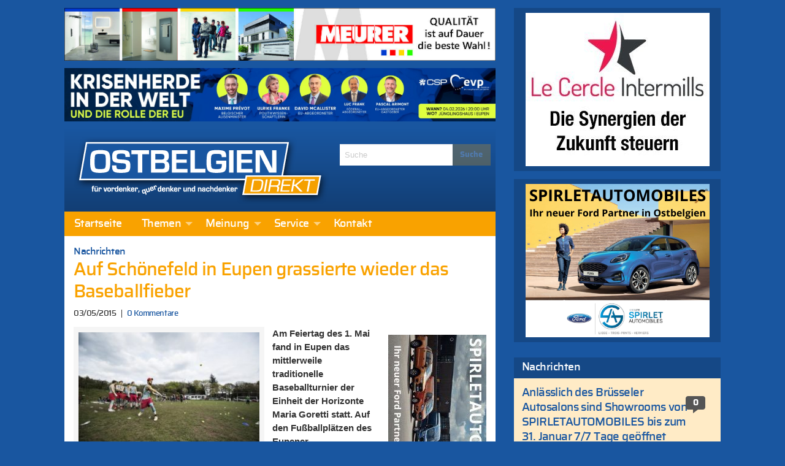

--- FILE ---
content_type: text/html; charset=UTF-8
request_url: https://ostbelgiendirekt.be/auf-schoenefeld-in-eupen-grassierte-wieder-das-baseballfieber-71734
body_size: 24825
content:
<!doctype html>
<html class="no-js" lang="de" >
	<head>
		<meta charset="utf-8" />
		<meta name="viewport" content="width=device-width, initial-scale=1.0" />
		<link rel="apple-touch-icon" sizes="57x57" href="https://ostbelgiendirekt.be/wp-content/themes/FoundationPress/dist/assets/images/icons/apple-icon-57x57.png">
<link rel="apple-touch-icon" sizes="60x60" href="https://ostbelgiendirekt.be/wp-content/themes/FoundationPress/dist/assets/images/icons/apple-icon-60x60.png">
<link rel="apple-touch-icon" sizes="72x72" href="https://ostbelgiendirekt.be/wp-content/themes/FoundationPress/dist/assets/images/icons/apple-icon-72x72.png">
<link rel="apple-touch-icon" sizes="76x76" href="https://ostbelgiendirekt.be/wp-content/themes/FoundationPress/dist/assets/images/icons/apple-icon-76x76.png">
<link rel="apple-touch-icon" sizes="114x114" href="https://ostbelgiendirekt.be/wp-content/themes/FoundationPress/dist/assets/images/icons/apple-icon-114x114.png">
<link rel="apple-touch-icon" sizes="120x120" href="https://ostbelgiendirekt.be/wp-content/themes/FoundationPress/dist/assets/images/icons/apple-icon-120x120.png">
<link rel="apple-touch-icon" sizes="144x144" href="https://ostbelgiendirekt.be/wp-content/themes/FoundationPress/dist/assets/images/icons/apple-icon-144x144.png">
<link rel="apple-touch-icon" sizes="152x152" href="https://ostbelgiendirekt.be/wp-content/themes/FoundationPress/dist/assets/images/icons/apple-icon-152x152.png">
<link rel="apple-touch-icon" sizes="180x180" href="https://ostbelgiendirekt.be/wp-content/themes/FoundationPress/dist/assets/images/icons/apple-icon-180x180.png">
<link rel="icon" type="image/png" sizes="192x192" href="https://ostbelgiendirekt.be/wp-content/themes/FoundationPress/dist/assets/images/icons/android-icon-192x192.png">
<link rel="icon" type="image/png" sizes="32x32" href="https://ostbelgiendirekt.be/wp-content/themes/FoundationPress/dist/assets/images/icons/favicon-32x32.png">
<link rel="icon" type="image/png" sizes="96x96" href="https://ostbelgiendirekt.be/wp-content/themes/FoundationPress/dist/assets/images/icons/favicon-96x96.png">
<link rel="icon" type="image/png" sizes="16x16" href="https://ostbelgiendirekt.be/wp-content/themes/FoundationPress/dist/assets/images/icons/favicon-16x16.png">
<link rel="manifest" href="https://ostbelgiendirekt.be/wp-content/themes/FoundationPress/dist/assets/images/icons/manifest.json">
<meta name="msapplication-TileColor" content="#ffffff">
<meta name="msapplication-TileImage" content="https://ostbelgiendirekt.be/wp-content/themes/FoundationPress/dist/assets/images/icons/ms-icon-144x144.png">
<meta name="theme-color" content="#ffffff">
		<meta name='robots' content='index, follow, max-image-preview:large, max-snippet:-1, max-video-preview:-1' />
	<style>img:is([sizes="auto" i], [sizes^="auto," i]) { contain-intrinsic-size: 3000px 1500px }</style>
	
	<!-- This site is optimized with the Yoast SEO plugin v26.7 - https://yoast.com/wordpress/plugins/seo/ -->
	<title>Auf Schönefeld in Eupen grassierte wieder das Baseballfieber - Ostbelgien Direkt</title>
	<link rel="canonical" href="https://ostbelgiendirekt.be/auf-schoenefeld-in-eupen-grassierte-wieder-das-baseballfieber-71734" />
	<meta property="og:locale" content="de_DE" />
	<meta property="og:type" content="article" />
	<meta property="og:title" content="Auf Schönefeld in Eupen grassierte wieder das Baseballfieber - Ostbelgien Direkt" />
	<meta property="og:description" content="Am Feiertag des 1. Mai fand in Eupen das mittlerweile traditionelle Baseballturnier der Einheit der Horizonte Maria Goretti statt. Auf..." />
	<meta property="og:url" content="https://ostbelgiendirekt.be/auf-schoenefeld-in-eupen-grassierte-wieder-das-baseballfieber-71734" />
	<meta property="og:site_name" content="Ostbelgien Direkt" />
	<meta property="article:publisher" content="https://www.facebook.com/ostbelgiendirekt" />
	<meta property="article:published_time" content="2015-05-03T10:28:03+00:00" />
	<meta property="article:modified_time" content="2015-05-03T16:54:28+00:00" />
	<meta property="og:image" content="https://ostbelgiendirekt.be/wp-content/uploads/2015/05/image48.jpg" />
	<meta property="og:image:width" content="900" />
	<meta property="og:image:height" content="601" />
	<meta property="og:image:type" content="image/jpeg" />
	<meta name="author" content="Ostbelgien Direkt" />
	<meta name="twitter:card" content="summary_large_image" />
	<meta name="twitter:creator" content="@ostbeldirekt" />
	<meta name="twitter:site" content="@ostbeldirekt" />
	<meta name="twitter:label1" content="Verfasst von" />
	<meta name="twitter:data1" content="Ostbelgien Direkt" />
	<meta name="twitter:label2" content="Geschätzte Lesezeit" />
	<meta name="twitter:data2" content="2 Minuten" />
	<script type="application/ld+json" class="yoast-schema-graph">{"@context":"https://schema.org","@graph":[{"@type":"Article","@id":"https://ostbelgiendirekt.be/auf-schoenefeld-in-eupen-grassierte-wieder-das-baseballfieber-71734#article","isPartOf":{"@id":"https://ostbelgiendirekt.be/auf-schoenefeld-in-eupen-grassierte-wieder-das-baseballfieber-71734"},"author":{"name":"Ostbelgien Direkt","@id":"https://ostbelgiendirekt.be/#/schema/person/a43039059b2221011a9d14644b755c89"},"headline":"Auf Schönefeld in Eupen grassierte wieder das Baseballfieber","datePublished":"2015-05-03T10:28:03+00:00","dateModified":"2015-05-03T16:54:28+00:00","mainEntityOfPage":{"@id":"https://ostbelgiendirekt.be/auf-schoenefeld-in-eupen-grassierte-wieder-das-baseballfieber-71734"},"wordCount":504,"commentCount":0,"image":{"@id":"https://ostbelgiendirekt.be/auf-schoenefeld-in-eupen-grassierte-wieder-das-baseballfieber-71734#primaryimage"},"thumbnailUrl":"https://ostbelgiendirekt.be/wp-content/uploads/2015/05/image48.jpg","articleSection":["Nachrichten"],"inLanguage":"de","potentialAction":[{"@type":"CommentAction","name":"Comment","target":["https://ostbelgiendirekt.be/auf-schoenefeld-in-eupen-grassierte-wieder-das-baseballfieber-71734#respond"]}]},{"@type":"WebPage","@id":"https://ostbelgiendirekt.be/auf-schoenefeld-in-eupen-grassierte-wieder-das-baseballfieber-71734","url":"https://ostbelgiendirekt.be/auf-schoenefeld-in-eupen-grassierte-wieder-das-baseballfieber-71734","name":"Auf Schönefeld in Eupen grassierte wieder das Baseballfieber - Ostbelgien Direkt","isPartOf":{"@id":"https://ostbelgiendirekt.be/#website"},"primaryImageOfPage":{"@id":"https://ostbelgiendirekt.be/auf-schoenefeld-in-eupen-grassierte-wieder-das-baseballfieber-71734#primaryimage"},"image":{"@id":"https://ostbelgiendirekt.be/auf-schoenefeld-in-eupen-grassierte-wieder-das-baseballfieber-71734#primaryimage"},"thumbnailUrl":"https://ostbelgiendirekt.be/wp-content/uploads/2015/05/image48.jpg","datePublished":"2015-05-03T10:28:03+00:00","dateModified":"2015-05-03T16:54:28+00:00","author":{"@id":"https://ostbelgiendirekt.be/#/schema/person/a43039059b2221011a9d14644b755c89"},"breadcrumb":{"@id":"https://ostbelgiendirekt.be/auf-schoenefeld-in-eupen-grassierte-wieder-das-baseballfieber-71734#breadcrumb"},"inLanguage":"de","potentialAction":[{"@type":"ReadAction","target":["https://ostbelgiendirekt.be/auf-schoenefeld-in-eupen-grassierte-wieder-das-baseballfieber-71734"]}]},{"@type":"ImageObject","inLanguage":"de","@id":"https://ostbelgiendirekt.be/auf-schoenefeld-in-eupen-grassierte-wieder-das-baseballfieber-71734#primaryimage","url":"https://ostbelgiendirekt.be/wp-content/uploads/2015/05/image48.jpg","contentUrl":"https://ostbelgiendirekt.be/wp-content/uploads/2015/05/image48.jpg","width":900,"height":601,"caption":"Baseball wird auch bei uns immer beliebter. Foto: Jannis Mattar"},{"@type":"BreadcrumbList","@id":"https://ostbelgiendirekt.be/auf-schoenefeld-in-eupen-grassierte-wieder-das-baseballfieber-71734#breadcrumb","itemListElement":[{"@type":"ListItem","position":1,"name":"Startseite","item":"https://ostbelgiendirekt.be/"},{"@type":"ListItem","position":2,"name":"Auf Schönefeld in Eupen grassierte wieder das Baseballfieber"}]},{"@type":"WebSite","@id":"https://ostbelgiendirekt.be/#website","url":"https://ostbelgiendirekt.be/","name":"Ostbelgien Direkt","description":"Aktuelle Nachrichten und News aus Ostbelgien, Eupen und der Euregio","potentialAction":[{"@type":"SearchAction","target":{"@type":"EntryPoint","urlTemplate":"https://ostbelgiendirekt.be/?s={search_term_string}"},"query-input":{"@type":"PropertyValueSpecification","valueRequired":true,"valueName":"search_term_string"}}],"inLanguage":"de"},{"@type":"Person","@id":"https://ostbelgiendirekt.be/#/schema/person/a43039059b2221011a9d14644b755c89","name":"Ostbelgien Direkt","sameAs":["http://www.ostbelgiendirekt.be"],"url":"https://ostbelgiendirekt.be/author/gerard"}]}</script>
	<!-- / Yoast SEO plugin. -->



<link rel='stylesheet' id='cfoc_slidetoggle-css' href='https://ostbelgiendirekt.be/wp-content/plugins/pix-foundation-offcanvas.git-d/assets/css/disable-default-offcanvas.css' type='text/css' media='all' />
<link rel='stylesheet' id='wp-block-library-css' href='https://ostbelgiendirekt.be/wp-includes/css/dist/block-library/style.min.css' type='text/css' media='all' />
<style id='classic-theme-styles-inline-css' type='text/css'>
/*! This file is auto-generated */
.wp-block-button__link{color:#fff;background-color:#32373c;border-radius:9999px;box-shadow:none;text-decoration:none;padding:calc(.667em + 2px) calc(1.333em + 2px);font-size:1.125em}.wp-block-file__button{background:#32373c;color:#fff;text-decoration:none}
</style>
<style id='global-styles-inline-css' type='text/css'>
:root{--wp--preset--aspect-ratio--square: 1;--wp--preset--aspect-ratio--4-3: 4/3;--wp--preset--aspect-ratio--3-4: 3/4;--wp--preset--aspect-ratio--3-2: 3/2;--wp--preset--aspect-ratio--2-3: 2/3;--wp--preset--aspect-ratio--16-9: 16/9;--wp--preset--aspect-ratio--9-16: 9/16;--wp--preset--color--black: #000000;--wp--preset--color--cyan-bluish-gray: #abb8c3;--wp--preset--color--white: #ffffff;--wp--preset--color--pale-pink: #f78da7;--wp--preset--color--vivid-red: #cf2e2e;--wp--preset--color--luminous-vivid-orange: #ff6900;--wp--preset--color--luminous-vivid-amber: #fcb900;--wp--preset--color--light-green-cyan: #7bdcb5;--wp--preset--color--vivid-green-cyan: #00d084;--wp--preset--color--pale-cyan-blue: #8ed1fc;--wp--preset--color--vivid-cyan-blue: #0693e3;--wp--preset--color--vivid-purple: #9b51e0;--wp--preset--gradient--vivid-cyan-blue-to-vivid-purple: linear-gradient(135deg,rgba(6,147,227,1) 0%,rgb(155,81,224) 100%);--wp--preset--gradient--light-green-cyan-to-vivid-green-cyan: linear-gradient(135deg,rgb(122,220,180) 0%,rgb(0,208,130) 100%);--wp--preset--gradient--luminous-vivid-amber-to-luminous-vivid-orange: linear-gradient(135deg,rgba(252,185,0,1) 0%,rgba(255,105,0,1) 100%);--wp--preset--gradient--luminous-vivid-orange-to-vivid-red: linear-gradient(135deg,rgba(255,105,0,1) 0%,rgb(207,46,46) 100%);--wp--preset--gradient--very-light-gray-to-cyan-bluish-gray: linear-gradient(135deg,rgb(238,238,238) 0%,rgb(169,184,195) 100%);--wp--preset--gradient--cool-to-warm-spectrum: linear-gradient(135deg,rgb(74,234,220) 0%,rgb(151,120,209) 20%,rgb(207,42,186) 40%,rgb(238,44,130) 60%,rgb(251,105,98) 80%,rgb(254,248,76) 100%);--wp--preset--gradient--blush-light-purple: linear-gradient(135deg,rgb(255,206,236) 0%,rgb(152,150,240) 100%);--wp--preset--gradient--blush-bordeaux: linear-gradient(135deg,rgb(254,205,165) 0%,rgb(254,45,45) 50%,rgb(107,0,62) 100%);--wp--preset--gradient--luminous-dusk: linear-gradient(135deg,rgb(255,203,112) 0%,rgb(199,81,192) 50%,rgb(65,88,208) 100%);--wp--preset--gradient--pale-ocean: linear-gradient(135deg,rgb(255,245,203) 0%,rgb(182,227,212) 50%,rgb(51,167,181) 100%);--wp--preset--gradient--electric-grass: linear-gradient(135deg,rgb(202,248,128) 0%,rgb(113,206,126) 100%);--wp--preset--gradient--midnight: linear-gradient(135deg,rgb(2,3,129) 0%,rgb(40,116,252) 100%);--wp--preset--font-size--small: 13px;--wp--preset--font-size--medium: 20px;--wp--preset--font-size--large: 36px;--wp--preset--font-size--x-large: 42px;--wp--preset--spacing--20: 0.44rem;--wp--preset--spacing--30: 0.67rem;--wp--preset--spacing--40: 1rem;--wp--preset--spacing--50: 1.5rem;--wp--preset--spacing--60: 2.25rem;--wp--preset--spacing--70: 3.38rem;--wp--preset--spacing--80: 5.06rem;--wp--preset--shadow--natural: 6px 6px 9px rgba(0, 0, 0, 0.2);--wp--preset--shadow--deep: 12px 12px 50px rgba(0, 0, 0, 0.4);--wp--preset--shadow--sharp: 6px 6px 0px rgba(0, 0, 0, 0.2);--wp--preset--shadow--outlined: 6px 6px 0px -3px rgba(255, 255, 255, 1), 6px 6px rgba(0, 0, 0, 1);--wp--preset--shadow--crisp: 6px 6px 0px rgba(0, 0, 0, 1);}:where(.is-layout-flex){gap: 0.5em;}:where(.is-layout-grid){gap: 0.5em;}body .is-layout-flex{display: flex;}.is-layout-flex{flex-wrap: wrap;align-items: center;}.is-layout-flex > :is(*, div){margin: 0;}body .is-layout-grid{display: grid;}.is-layout-grid > :is(*, div){margin: 0;}:where(.wp-block-columns.is-layout-flex){gap: 2em;}:where(.wp-block-columns.is-layout-grid){gap: 2em;}:where(.wp-block-post-template.is-layout-flex){gap: 1.25em;}:where(.wp-block-post-template.is-layout-grid){gap: 1.25em;}.has-black-color{color: var(--wp--preset--color--black) !important;}.has-cyan-bluish-gray-color{color: var(--wp--preset--color--cyan-bluish-gray) !important;}.has-white-color{color: var(--wp--preset--color--white) !important;}.has-pale-pink-color{color: var(--wp--preset--color--pale-pink) !important;}.has-vivid-red-color{color: var(--wp--preset--color--vivid-red) !important;}.has-luminous-vivid-orange-color{color: var(--wp--preset--color--luminous-vivid-orange) !important;}.has-luminous-vivid-amber-color{color: var(--wp--preset--color--luminous-vivid-amber) !important;}.has-light-green-cyan-color{color: var(--wp--preset--color--light-green-cyan) !important;}.has-vivid-green-cyan-color{color: var(--wp--preset--color--vivid-green-cyan) !important;}.has-pale-cyan-blue-color{color: var(--wp--preset--color--pale-cyan-blue) !important;}.has-vivid-cyan-blue-color{color: var(--wp--preset--color--vivid-cyan-blue) !important;}.has-vivid-purple-color{color: var(--wp--preset--color--vivid-purple) !important;}.has-black-background-color{background-color: var(--wp--preset--color--black) !important;}.has-cyan-bluish-gray-background-color{background-color: var(--wp--preset--color--cyan-bluish-gray) !important;}.has-white-background-color{background-color: var(--wp--preset--color--white) !important;}.has-pale-pink-background-color{background-color: var(--wp--preset--color--pale-pink) !important;}.has-vivid-red-background-color{background-color: var(--wp--preset--color--vivid-red) !important;}.has-luminous-vivid-orange-background-color{background-color: var(--wp--preset--color--luminous-vivid-orange) !important;}.has-luminous-vivid-amber-background-color{background-color: var(--wp--preset--color--luminous-vivid-amber) !important;}.has-light-green-cyan-background-color{background-color: var(--wp--preset--color--light-green-cyan) !important;}.has-vivid-green-cyan-background-color{background-color: var(--wp--preset--color--vivid-green-cyan) !important;}.has-pale-cyan-blue-background-color{background-color: var(--wp--preset--color--pale-cyan-blue) !important;}.has-vivid-cyan-blue-background-color{background-color: var(--wp--preset--color--vivid-cyan-blue) !important;}.has-vivid-purple-background-color{background-color: var(--wp--preset--color--vivid-purple) !important;}.has-black-border-color{border-color: var(--wp--preset--color--black) !important;}.has-cyan-bluish-gray-border-color{border-color: var(--wp--preset--color--cyan-bluish-gray) !important;}.has-white-border-color{border-color: var(--wp--preset--color--white) !important;}.has-pale-pink-border-color{border-color: var(--wp--preset--color--pale-pink) !important;}.has-vivid-red-border-color{border-color: var(--wp--preset--color--vivid-red) !important;}.has-luminous-vivid-orange-border-color{border-color: var(--wp--preset--color--luminous-vivid-orange) !important;}.has-luminous-vivid-amber-border-color{border-color: var(--wp--preset--color--luminous-vivid-amber) !important;}.has-light-green-cyan-border-color{border-color: var(--wp--preset--color--light-green-cyan) !important;}.has-vivid-green-cyan-border-color{border-color: var(--wp--preset--color--vivid-green-cyan) !important;}.has-pale-cyan-blue-border-color{border-color: var(--wp--preset--color--pale-cyan-blue) !important;}.has-vivid-cyan-blue-border-color{border-color: var(--wp--preset--color--vivid-cyan-blue) !important;}.has-vivid-purple-border-color{border-color: var(--wp--preset--color--vivid-purple) !important;}.has-vivid-cyan-blue-to-vivid-purple-gradient-background{background: var(--wp--preset--gradient--vivid-cyan-blue-to-vivid-purple) !important;}.has-light-green-cyan-to-vivid-green-cyan-gradient-background{background: var(--wp--preset--gradient--light-green-cyan-to-vivid-green-cyan) !important;}.has-luminous-vivid-amber-to-luminous-vivid-orange-gradient-background{background: var(--wp--preset--gradient--luminous-vivid-amber-to-luminous-vivid-orange) !important;}.has-luminous-vivid-orange-to-vivid-red-gradient-background{background: var(--wp--preset--gradient--luminous-vivid-orange-to-vivid-red) !important;}.has-very-light-gray-to-cyan-bluish-gray-gradient-background{background: var(--wp--preset--gradient--very-light-gray-to-cyan-bluish-gray) !important;}.has-cool-to-warm-spectrum-gradient-background{background: var(--wp--preset--gradient--cool-to-warm-spectrum) !important;}.has-blush-light-purple-gradient-background{background: var(--wp--preset--gradient--blush-light-purple) !important;}.has-blush-bordeaux-gradient-background{background: var(--wp--preset--gradient--blush-bordeaux) !important;}.has-luminous-dusk-gradient-background{background: var(--wp--preset--gradient--luminous-dusk) !important;}.has-pale-ocean-gradient-background{background: var(--wp--preset--gradient--pale-ocean) !important;}.has-electric-grass-gradient-background{background: var(--wp--preset--gradient--electric-grass) !important;}.has-midnight-gradient-background{background: var(--wp--preset--gradient--midnight) !important;}.has-small-font-size{font-size: var(--wp--preset--font-size--small) !important;}.has-medium-font-size{font-size: var(--wp--preset--font-size--medium) !important;}.has-large-font-size{font-size: var(--wp--preset--font-size--large) !important;}.has-x-large-font-size{font-size: var(--wp--preset--font-size--x-large) !important;}
:where(.wp-block-post-template.is-layout-flex){gap: 1.25em;}:where(.wp-block-post-template.is-layout-grid){gap: 1.25em;}
:where(.wp-block-columns.is-layout-flex){gap: 2em;}:where(.wp-block-columns.is-layout-grid){gap: 2em;}
:root :where(.wp-block-pullquote){font-size: 1.5em;line-height: 1.6;}
</style>
<link rel='stylesheet' id='pix_sh-css-css' href='https://ostbelgiendirekt.be/wp-content/plugins/pix-custom-sharing.git-d/assets/css/pix-sharing-basic.css' type='text/css' media='all' />
<link rel='stylesheet' id='wp-polls-css' href='https://ostbelgiendirekt.be/wp-content/plugins/wp-polls/polls-css.css' type='text/css' media='all' />
<style id='wp-polls-inline-css' type='text/css'>
.wp-polls .pollbar {
	margin: 1px;
	font-size: 6px;
	line-height: 8px;
	height: 8px;
	background: #f9a200;
	border: 1px solid #f9a200;
}

</style>
<link rel='stylesheet' id='foundation-css-css' href='https://ostbelgiendirekt.be/wp-content/themes/FoundationPress/dist/assets/css/app.f42d79.css' type='text/css' media='all' />
<link rel='stylesheet' id='fancybox-css' href='https://ostbelgiendirekt.be/wp-content/plugins/Fancybox2/css/jquery.fancybox3.css' type='text/css' media='all' />
<style id='rocket-lazyload-inline-css' type='text/css'>
.rll-youtube-player{position:relative;padding-bottom:56.23%;height:0;overflow:hidden;max-width:100%;}.rll-youtube-player:focus-within{outline: 2px solid currentColor;outline-offset: 5px;}.rll-youtube-player iframe{position:absolute;top:0;left:0;width:100%;height:100%;z-index:100;background:0 0}.rll-youtube-player img{bottom:0;display:block;left:0;margin:auto;max-width:100%;width:100%;position:absolute;right:0;top:0;border:none;height:auto;-webkit-transition:.4s all;-moz-transition:.4s all;transition:.4s all}.rll-youtube-player img:hover{-webkit-filter:brightness(75%)}.rll-youtube-player .play{height:100%;width:100%;left:0;top:0;position:absolute;background:url(https://ostbelgiendirekt.be/wp-content/plugins/wp-rocket/assets/img/youtube.png) no-repeat center;background-color: transparent !important;cursor:pointer;border:none;}
</style>
<script type="text/javascript" src="https://ostbelgiendirekt.be/wp-content/themes/FoundationPress/src/assets/js/jquery-2.1.0.min.js" id="jquery-js"></script>
<script type="text/javascript" src="https://ostbelgiendirekt.be/wp-content/plugins/Fancybox2/js/jquery.fancybox3.pack.js" id="fancybox-js"></script>
<link rel="https://api.w.org/" href="https://ostbelgiendirekt.be/wp-json/" /><link rel="alternate" title="JSON" type="application/json" href="https://ostbelgiendirekt.be/wp-json/wp/v2/posts/71734" /><link rel="alternate" title="oEmbed (JSON)" type="application/json+oembed" href="https://ostbelgiendirekt.be/wp-json/oembed/1.0/embed?url=https%3A%2F%2Fostbelgiendirekt.be%2Fauf-schoenefeld-in-eupen-grassierte-wieder-das-baseballfieber-71734" />
<link rel="alternate" title="oEmbed (XML)" type="text/xml+oembed" href="https://ostbelgiendirekt.be/wp-json/oembed/1.0/embed?url=https%3A%2F%2Fostbelgiendirekt.be%2Fauf-schoenefeld-in-eupen-grassierte-wieder-das-baseballfieber-71734&#038;format=xml" />
<meta id="jsonlocation" name="jsonlocation" content="https://ostbelgiendirekt.be/wp-content/uploads/pix-od-ads.json" /><noscript><style id="rocket-lazyload-nojs-css">.rll-youtube-player, [data-lazy-src]{display:none !important;}</style></noscript>	<meta name="generator" content="WP Rocket 3.20.3" data-wpr-features="wpr_lazyload_iframes wpr_image_dimensions wpr_preload_links wpr_desktop" /></head>
	<body class="wp-singular post-template-default single single-post postid-71734 single-format-standard wp-theme-FoundationPress offcanvas">
	
<!-- Global site tag (gtag.js) - Google Analytics -->
<script async src="https://www.googletagmanager.com/gtag/js?id=G-WSCF9VSZLR"></script>
<script>
  window.dataLayer = window.dataLayer || [];
  function gtag(){dataLayer.push(arguments);}
  gtag('js', new Date());

  gtag('config', 'G-WSCF9VSZLR');
</script>

<!-- Matomo -->
<script>
  var _paq = window._paq = window._paq || [];
  /* tracker methods like "setCustomDimension" should be called before "trackPageView" */
  _paq.push(['trackPageView']);
  _paq.push(['enableLinkTracking']);
  (function() {
    var u="https://matomo.pixelbar.be/";
    _paq.push(['setTrackerUrl', u+'matomo.php']);
    _paq.push(['setSiteId', '3']);
    var d=document, g=d.createElement('script'), s=d.getElementsByTagName('script')[0];
    g.async=true; g.src=u+'matomo.js'; s.parentNode.insertBefore(g,s);
  })();
</script>
<!-- End Matomo Code -->
	
<nav class="mobile-off-canvas-menu off-canvas position-left" id="off-canvas-menu" data-off-canvas data-auto-focus="false" role="navigation">
	<ul id="menu-main" class="vertical menu" data-accordion-menu data-submenu-toggle="true"><li id="menu-item-96308" class="menu-item menu-item-type-custom menu-item-object-custom menu-item-96308"><a href="/">Startseite</a></li>
<li id="menu-item-547" class="menu-item menu-item-type-taxonomy menu-item-object-category current-post-ancestor menu-item-has-children menu-item-547"><a href="https://ostbelgiendirekt.be/category/themen">Themen</a>
<ul class="vertical nested menu">
	<li id="menu-item-333" class="menu-item menu-item-type-taxonomy menu-item-object-category menu-item-333"><a href="https://ostbelgiendirekt.be/category/themen/reportagen">Reportagen</a></li>
	<li id="menu-item-543" class="menu-item menu-item-type-taxonomy menu-item-object-category current-post-ancestor current-menu-parent current-post-parent menu-item-543"><a href="https://ostbelgiendirekt.be/category/themen/leute-heute">Nachrichten</a></li>
	<li id="menu-item-8" class="menu-item menu-item-type-taxonomy menu-item-object-category menu-item-8"><a href="https://ostbelgiendirekt.be/category/themen/politik">Politik</a></li>
	<li id="menu-item-11" class="menu-item menu-item-type-taxonomy menu-item-object-category menu-item-11"><a href="https://ostbelgiendirekt.be/category/themen/sport">Sport</a></li>
	<li id="menu-item-10" class="menu-item menu-item-type-taxonomy menu-item-object-category menu-item-10"><a href="https://ostbelgiendirekt.be/category/themen/gesellschaft">Gesellschaft</a></li>
	<li id="menu-item-23222" class="menu-item menu-item-type-taxonomy menu-item-object-category menu-item-23222"><a href="https://ostbelgiendirekt.be/category/alles-nur-satire">In eigener Sache</a></li>
	<li id="menu-item-6" class="menu-item menu-item-type-taxonomy menu-item-object-category menu-item-6"><a href="https://ostbelgiendirekt.be/category/themen/kultur">Kultur</a></li>
	<li id="menu-item-6458" class="menu-item menu-item-type-taxonomy menu-item-object-category menu-item-6458"><a href="https://ostbelgiendirekt.be/category/nachrichten">Notizen</a></li>
</ul>
</li>
<li id="menu-item-733" class="menu-item menu-item-type-taxonomy menu-item-object-category menu-item-has-children menu-item-733"><a href="https://ostbelgiendirekt.be/category/meinung">Meinung</a>
<ul class="vertical nested menu">
	<li id="menu-item-734" class="menu-item menu-item-type-taxonomy menu-item-object-category menu-item-734"><a href="https://ostbelgiendirekt.be/category/meinung/standpunkt">In Versen</a></li>
	<li id="menu-item-1915" class="menu-item menu-item-type-taxonomy menu-item-object-category menu-item-1915"><a href="https://ostbelgiendirekt.be/category/meinung/leserbriefe">Leserbrief</a></li>
	<li id="menu-item-1010" class="menu-item menu-item-type-post_type menu-item-object-page menu-item-1010"><a href="https://ostbelgiendirekt.be/service/leserbrief-schreiben">Leserbrief schreiben</a></li>
	<li id="menu-item-81028" class="menu-item menu-item-type-post_type menu-item-object-page menu-item-81028"><a href="https://ostbelgiendirekt.be/service/netiquette-verhaltensregeln-ostbelgien">Netiquette</a></li>
</ul>
</li>
<li id="menu-item-1001" class="menu-item menu-item-type-post_type menu-item-object-page menu-item-has-children menu-item-1001"><a href="https://ostbelgiendirekt.be/service">Service</a>
<ul class="vertical nested menu">
	<li id="menu-item-1015" class="menu-item menu-item-type-post_type menu-item-object-page menu-item-1015"><a href="https://ostbelgiendirekt.be/service/archiv">Archiv</a></li>
	<li id="menu-item-1004" class="menu-item menu-item-type-post_type menu-item-object-page menu-item-1004"><a href="https://ostbelgiendirekt.be/service/newsletter">Newsletter</a></li>
	<li id="menu-item-1003" class="menu-item menu-item-type-post_type menu-item-object-page menu-item-1003"><a href="https://ostbelgiendirekt.be/service/rss-news">RSS</a></li>
	<li id="menu-item-1002" class="menu-item menu-item-type-post_type menu-item-object-page menu-item-1002"><a href="https://ostbelgiendirekt.be/service/werben-auf-ostbelgien-direkt">Werbung schalten</a></li>
	<li id="menu-item-1018" class="menu-item menu-item-type-post_type menu-item-object-page menu-item-1018"><a href="https://ostbelgiendirekt.be/service/fragen-antworten">Fragen &#038; Antworten</a></li>
	<li id="menu-item-173671" class="menu-item menu-item-type-post_type menu-item-object-page menu-item-173671"><a href="https://ostbelgiendirekt.be/service/impressum">Impressum</a></li>
	<li id="menu-item-173670" class="menu-item menu-item-type-post_type menu-item-object-page menu-item-173670"><a href="https://ostbelgiendirekt.be/service/datenschutzerklaerung">Datenschutzerklärung</a></li>
</ul>
</li>
<li id="menu-item-1005" class="menu-item menu-item-type-post_type menu-item-object-page menu-item-1005"><a href="https://ostbelgiendirekt.be/kontakt">Kontakt</a></li>
</ul></nav>

<div data-rocket-location-hash="a5b56fae615ca0a320a8ae54abb4f669" class="off-canvas-content" data-off-canvas-content>
	<div data-rocket-location-hash="2e683a4528bc6c5b1b48d5467cdb5bb7" class="off-canvas-wrap">
	  <div data-rocket-location-hash="20fc72723770127672f087cb035d8c7e" class="inner-wrap">

        		<div class="row content-wrapper small-collapse medium-uncollapse" role="document">

  			<div class="columns small-12 large-8">
    			<div class="row collapse">

      			      				<div class="column small-12 header-wrapper">

        				<div class="pix_adzone hide-for-print" data-id="37" data-interval="0" data-shuffle="true" data-ratio="0.123" data-max-width="703" style="width: 728px; height: 90px;"></div>
					<div class="pix_adzone hide-for-print" data-id="59" data-interval="0" data-shuffle="true" data-ratio="0.123" data-max-width="703" style="width: 728px; height: 90px;"></div>
      					<div class="row logo-wrapper">
      						<div class="logo columns small-12 large-8">
      							<a href="https://ostbelgiendirekt.be">
      								<img width="417" height="110" src="https://ostbelgiendirekt.be/wp-content/themes/FoundationPress/dist/assets/images/logo.png" alt="Ostbelgien Direkt - für Vordenker, Querdenker und Nachdenker">
      							</a>
      						</div>
      					      						<div class="columns medium-4 search hide-for-medium-down hide-for-print">
      							
<form role="search" method="get" id="searchform" action="https://ostbelgiendirekt.be/">
	<div class="input-group">
		<input type="text" class="input-group-field" value="" name="s" id="s" placeholder="Suche">
		<div class="input-group-button">
			<input type="submit" id="searchsubmit" value="Suche" class="button">
		</div>
	</div>
</form>      						</div>
      					</div>
      											<div class="row hide-for-print top-bar-wrapper">
	<div class="top-bar-container show-for-medium-up">
	    <nav class="top-bar" data-topbar role="navigation">
	        <section class="top-bar-section">
	            <ul id="menu-main-1" class="dropdown menu desktop-menu" data-dropdown-menu><li class="menu-item menu-item-type-custom menu-item-object-custom menu-item-96308"><a href="/">Startseite</a></li>
<li class="menu-item menu-item-type-taxonomy menu-item-object-category current-post-ancestor menu-item-has-children menu-item-547"><a href="https://ostbelgiendirekt.be/category/themen">Themen</a>
<ul class="dropdown menu vertical" data-toggle>
	<li class="menu-item menu-item-type-taxonomy menu-item-object-category menu-item-333"><a href="https://ostbelgiendirekt.be/category/themen/reportagen">Reportagen</a></li>
	<li class="menu-item menu-item-type-taxonomy menu-item-object-category current-post-ancestor current-menu-parent current-post-parent menu-item-543"><a href="https://ostbelgiendirekt.be/category/themen/leute-heute">Nachrichten</a></li>
	<li class="menu-item menu-item-type-taxonomy menu-item-object-category menu-item-8"><a href="https://ostbelgiendirekt.be/category/themen/politik">Politik</a></li>
	<li class="menu-item menu-item-type-taxonomy menu-item-object-category menu-item-11"><a href="https://ostbelgiendirekt.be/category/themen/sport">Sport</a></li>
	<li class="menu-item menu-item-type-taxonomy menu-item-object-category menu-item-10"><a href="https://ostbelgiendirekt.be/category/themen/gesellschaft">Gesellschaft</a></li>
	<li class="menu-item menu-item-type-taxonomy menu-item-object-category menu-item-23222"><a href="https://ostbelgiendirekt.be/category/alles-nur-satire">In eigener Sache</a></li>
	<li class="menu-item menu-item-type-taxonomy menu-item-object-category menu-item-6"><a href="https://ostbelgiendirekt.be/category/themen/kultur">Kultur</a></li>
	<li class="menu-item menu-item-type-taxonomy menu-item-object-category menu-item-6458"><a href="https://ostbelgiendirekt.be/category/nachrichten">Notizen</a></li>
</ul>
</li>
<li class="menu-item menu-item-type-taxonomy menu-item-object-category menu-item-has-children menu-item-733"><a href="https://ostbelgiendirekt.be/category/meinung">Meinung</a>
<ul class="dropdown menu vertical" data-toggle>
	<li class="menu-item menu-item-type-taxonomy menu-item-object-category menu-item-734"><a href="https://ostbelgiendirekt.be/category/meinung/standpunkt">In Versen</a></li>
	<li class="menu-item menu-item-type-taxonomy menu-item-object-category menu-item-1915"><a href="https://ostbelgiendirekt.be/category/meinung/leserbriefe">Leserbrief</a></li>
	<li class="menu-item menu-item-type-post_type menu-item-object-page menu-item-1010"><a href="https://ostbelgiendirekt.be/service/leserbrief-schreiben">Leserbrief schreiben</a></li>
	<li class="menu-item menu-item-type-post_type menu-item-object-page menu-item-81028"><a href="https://ostbelgiendirekt.be/service/netiquette-verhaltensregeln-ostbelgien">Netiquette</a></li>
</ul>
</li>
<li class="menu-item menu-item-type-post_type menu-item-object-page menu-item-has-children menu-item-1001"><a href="https://ostbelgiendirekt.be/service">Service</a>
<ul class="dropdown menu vertical" data-toggle>
	<li class="menu-item menu-item-type-post_type menu-item-object-page menu-item-1015"><a href="https://ostbelgiendirekt.be/service/archiv">Archiv</a></li>
	<li class="menu-item menu-item-type-post_type menu-item-object-page menu-item-1004"><a href="https://ostbelgiendirekt.be/service/newsletter">Newsletter</a></li>
	<li class="menu-item menu-item-type-post_type menu-item-object-page menu-item-1003"><a href="https://ostbelgiendirekt.be/service/rss-news">RSS</a></li>
	<li class="menu-item menu-item-type-post_type menu-item-object-page menu-item-1002"><a href="https://ostbelgiendirekt.be/service/werben-auf-ostbelgien-direkt">Werbung schalten</a></li>
	<li class="menu-item menu-item-type-post_type menu-item-object-page menu-item-1018"><a href="https://ostbelgiendirekt.be/service/fragen-antworten">Fragen &#038; Antworten</a></li>
	<li class="menu-item menu-item-type-post_type menu-item-object-page menu-item-173671"><a href="https://ostbelgiendirekt.be/service/impressum">Impressum</a></li>
	<li class="menu-item menu-item-type-post_type menu-item-object-page menu-item-173670"><a href="https://ostbelgiendirekt.be/service/datenschutzerklaerung">Datenschutzerklärung</a></li>
</ul>
</li>
<li class="menu-item menu-item-type-post_type menu-item-object-page menu-item-1005"><a href="https://ostbelgiendirekt.be/kontakt">Kontakt</a></li>
</ul>	            	        </section>
	    </nav>
	</div>
</div>

						<div class="row hide-for-print hide-for-medium-up site-title-bar title-bar" >
							<div class="title-bar-left">
								<button aria-label="Menu" class="offcanvas-menu-icon" type="button" data-toggle="off-canvas-menu">
									<svg width="30" height="16" viewBox="0 0 30 16" xmlns="http://www.w3.org/2000/svg"><g fill="currentColor" fill-rule="evenodd"><path d="M0 0h30v2H0zM0 7h30v2H0zM0 14h30v2H0z"/></g></svg>
								</button>
							</div>
						</div>



      				</div>


  							<div class="column small-12 container-wrapper">
    							<div class="container">






	<section>
			<article class="post-71734 post type-post status-publish format-standard has-post-thumbnail hentry category-leute-heute" id="post-71734">
	  		<div class="row">
	    		<div class="small-12 column">
	    			<header>
	    				<div class="entry-cat">
	    				<a class="hide-for-print" href="https://ostbelgiendirekt.be/category/themen/leute-heute" title="View all posts in Nachrichten">Nachrichten</a>
	    				<h1 class="entry-title">Auf Schönefeld in Eupen grassierte wieder das Baseballfieber</h1>
	    				<div class="entry-meta"><time class="updated" datetime="2015-05-03T12:28:03+02:00">03/05/2015</time><span class="comment-meta"><a href="#comments">0 Kommentare</a></span></div>	    				</div>
	    			</header>
	    			
	    			<div class="entry-content">

		    						    						      						    					<figure class="wp-caption post_thumb" style="max-width: 311px">
			    						<a href="https://ostbelgiendirekt.be/wp-content/uploads/2015/05/image48.jpg" title="Auf Schönefeld in Eupen grassierte wieder das Baseballfieber" ><img data-interchange="[https://ostbelgiendirekt.be/wp-content/uploads/2015/05/image48.jpg, small], [https://ostbelgiendirekt.be/wp-content/uploads/2015/05/image48-300x200.jpg, medium]"></a><div class="wp-caption-text">Baseball wird auch bei uns immer beliebter. Foto: Jannis Mattar</div>			    					</figure>
									    					    				<div class="single-ad-wrapper hide-for-large-down hide-for-print right">
			      				<div class="pix_adzone" data-id="35" data-interval="0" data-shuffle="true" data-max-width="160" style="width: 160px; height: 600px;"></div>
			  				</div>
			  				<p><strong>Am Feiertag des 1. Mai fand in Eupen das mittlerweile traditionelle Baseballturnier der Einheit der Horizonte Maria Goretti statt. Auf den Fußballplätzen des Eupener Amateurfußballverbandes  auf Schönefeld feierte die Veranstaltung bei idealem Sportwetter ihren 10. Geburtstag.</strong></p>
<p><span id="more-71734"></span></p>
<p>Auf Schönefeld traten insgesamt 24 Mannschaften &#8211; hauptsächlich Karnevals- und Jugendgruppen &#8211; gegeneinander an. Baseball ist eine Ball- und Mannschaftssportart US-amerikanischer Herkunft. Ziel des Spiels ist es, mehr Punkte (Runs) zu erzielen als der Gegner. Das Spiel ist nach neun Durchgängen (Innings) beendet.</p>
<p>Mehr Infos über das Baseballspiel und wie es funktioniert finden Sie unter folgendem Link: <a title="" href="http://de.m.wikipedia.org/wiki/Baseball#Verbreitung" target="_blank">http://de.m.wikipedia.org/wiki/B</a><a title="" href="http://de.m.wikipedia.org/wiki/Baseball#Verbreitung" target="_blank">aseball#Verbreitung</a></p>
<p>Das Baseballturnier erfreut sich seit seiner ersten Ausgabe vor zehn Jahren immer größerer Beliebtheit. Rund 200 Spieler und etliche Zuschauer fanden den Weg nach Schönefeld, um sich die Spiele anzuschauen, selbst den Schläger zu schwingen oder die gesellige Atmosphäre im Umfeld des Turniers zu genießen..</p>
<div id="attachment_71737" class="wp-caption alignright" style="max-width: 300px"><a href="https://ostbelgiendirekt.be/wp-content/uploads/2015/05/image49.jpg"><img fetchpriority="high" decoding="async" class="size-medium wp-image-71737" src="https://ostbelgiendirekt.be/wp-content/uploads/2015/05/image49-300x200.jpg" alt="24 Mannschaften nahmen am 1. Mai am Baseballturnier auf Schönefeld teil. Foto: Jannis Mattar" width="300" height="200" srcset="https://ostbelgiendirekt.be/wp-content/uploads/2015/05/image49-300x200.jpg 300w, https://ostbelgiendirekt.be/wp-content/uploads/2015/05/image49-768x513.jpg 768w, https://ostbelgiendirekt.be/wp-content/uploads/2015/05/image49.jpg 1000w" sizes="(max-width: 639px) 98vw, (max-width: 1199px) 64vw, 300px" /></a><p class="wp-caption-text">24 Mannschaften nahmen am 1. Mai am Baseballturnier auf Schönefeld teil. Foto: Jannis Mattar</p></div>
<p>Der Andrang sei bei dieser Jubiläumsausgabe groß gewesen, so Jenny Krings, Hauptverantwortliche des Turniers. &#8222;Das liegt mit Sicherheit auch am idealen Zeitpunkt, den wir für dieses Jahr gewählt hatten. Das Turnier findet immer Anfang Mai statt, in der Regel an einem Sonntag. Da müssen alle am nächsten Tag arbeiten, und viele Studenten nehmen bereits im späten Nachmittag den Zug Richtung Brüssel, Namur oder Neu-Löwen.“</p>
<p>Dass das Turnier in diesem Jahr auf den 1. Mai angesetzt wurde und dieser zudem noch auf einen Freitag fiel, sei für die Veranstaltung optimal gewesen. &#8222;Die meisten haben morgen frei und können so ganz entspannt das Turnier bei ein paar Bierchen und der Musik unseres Special Guests Peter Steivver ausklingen lassen&#8220;, so Jenny Krings.</p>
<p>Ein Event in dieser Größenordnung ist natürlich ohne die Unterstützung zahlreicher Helfer nicht zu stemmen.</p>
<div id="attachment_71742" class="wp-caption alignleft" style="max-width: 300px"><a href="https://ostbelgiendirekt.be/wp-content/uploads/2015/05/image51.jpg"><img decoding="async" class="wp-image-71742 size-medium" src="https://ostbelgiendirekt.be/wp-content/uploads/2015/05/image51-300x200.jpg" alt="Baseball" width="300" height="200" srcset="https://ostbelgiendirekt.be/wp-content/uploads/2015/05/image51-300x200.jpg 300w, https://ostbelgiendirekt.be/wp-content/uploads/2015/05/image51-768x513.jpg 768w, https://ostbelgiendirekt.be/wp-content/uploads/2015/05/image51.jpg 1000w" sizes="(max-width: 639px) 98vw, (max-width: 1199px) 64vw, 300px" /></a><p class="wp-caption-text">Obwohl der Spaß im Vordergrund stand, ging es ab und an auch mal ernster und härter zur Sache. Foto: Jannis Mattar</p></div>
<p>Jenny Krings: &#8222;Wir sind sehr glücklich über den großen Andrang, aber das bedeutet natürlich auch viel Arbeit. Zum Glück können wir auf die Mädels unserer Einheit als Schiedsrichter und zahlreiche Eltern hinter der Theke zählen. Unter solchen Voraussetzungen macht dieses Turnier natürlich ganz besonderen Spaß.“</p>
<p>Auf den Plätzen ging es trotz lockerer Atmosphäre und trotz des einen oder anderen Bieres zwischen den Spielen ab und an auch ein bisschen härter zur Sache. &#8222;Obwohl es allen nur um den Spaß geht, bekommt man schon hier und da mit, dass sich um Punkte gestritten wird. Aber im Endeffekt interessiert sich im Nachhinein niemand wirklich, wer gewonnen hat.&#8220;</p>
<p><strong>JANNIS MATTAR</strong></p>
<div id="attachment_71743" class="wp-caption aligncenter" style="max-width: 300px"><a href="https://ostbelgiendirekt.be/wp-content/uploads/2015/05/image52.jpg"><img decoding="async" class="wp-image-71743 size-medium" src="https://ostbelgiendirekt.be/wp-content/uploads/2015/05/image52-300x200.jpg" alt="Baseball" width="300" height="200" srcset="https://ostbelgiendirekt.be/wp-content/uploads/2015/05/image52-300x200.jpg 300w, https://ostbelgiendirekt.be/wp-content/uploads/2015/05/image52-768x513.jpg 768w, https://ostbelgiendirekt.be/wp-content/uploads/2015/05/image52.jpg 1000w" sizes="(max-width: 639px) 98vw, (max-width: 1199px) 64vw, 300px" /></a><p class="wp-caption-text">Anlässlich der 10. Ausgabe des Baseballturniers war in der Cafeteria des Eupener Amateurfußballverbandes einiges los. Foto: Jannis Mattar</p></div>
<p>&nbsp;</p>
	    			</div>
	    		</div>
	    		<div class="row sharing-wrapper hide-for-print">
		    		<div class="columns small-12">
			    		<div class="pix_sharing_bar"><div class="title">Jetzt Artikel teilen!</div><a target="_blank" class="button tiny sharebutton facebook" href="https://www.facebook.com/sharer/sharer.php?u=https%3A%2F%2Fostbelgiendirekt.be%2Fauf-schoenefeld-in-eupen-grassierte-wieder-das-baseballfieber-71734" title="Diesen Beitrag teilen auf Facebook"><span class="pix-icon pix-icon-facebook"></span><span class="social-network">Facebook</span></a><a target="_blank" class="button tiny sharebutton twitter" href="https://twitter.com/home?status=Auf%20Sch%C3%B6nefeld%20in%20Eupen%20grassierte%20wieder%20das%20Baseballfieber%20https%3A%2F%2Fostbelgiendirekt.be%2Fauf-schoenefeld-in-eupen-grassierte-wieder-das-baseballfieber-71734" title="Diesen Beitrag teilen auf Twitter"><span class="pix-icon pix-icon-twitter"></span><span class="social-network">Twitter</span></a><a class="button tiny sharebutton mail" href="mailto:?Subject=Auf%20Sch%C3%B6nefeld%20in%20Eupen%20grassierte%20wieder%20das%20Baseballfieber&Body=https%3A%2F%2Fostbelgiendirekt.be%2Fauf-schoenefeld-in-eupen-grassierte-wieder-das-baseballfieber-71734" title="Diesen Beitrag teilen auf E-Mail"><span class="pix-icon pix-icon-mail"></span><span class="social-network">E-Mail</span></a><a class="button tiny sharebutton print" href="#" title="Drucken" onclick="window.print()"><span class="pix-icon pix-icon-print"></span><span class="social-network">Drucken</span></a></div>		    		</div>
	    		</div>
	  		</div>
		</article>
			<div class="row relatedposts-wrapper hide-for-print">
				<div class="columns small-12">
									</div>
			</div>
			<div class="row ad-wrapper hide-for-print">
				<div class="columns small-12">
					<div class="pix_adzone" data-id="36" data-interval="0" data-shuffle="true" style="width: 728px; height: 213px;"></div>
				</div>
			</div>
			<div class="row comments-wrapper-full hide-for-print">
				<div class="columns small-12">
					

<section id="respond">
	<h4>Antworten</h4>
	<p class="cancel-comment-reply"><a rel="nofollow" id="cancel-comment-reply-link" href="/auf-schoenefeld-in-eupen-grassierte-wieder-das-baseballfieber-71734#respond" style="display:none;">Hier klicken, um die Antwort abzubrechen.</a></p>
		<form action="https://ostbelgiendirekt.be/wp-comments-post.php" method="post" id="commentform">
				<p>
			<label for="author">
				Name(erforderlich)			</label>
			<input type="text" class="five" name="author" id="author" value="" size="22" tabindex="1" aria-required='true'>
		</p>
		<p>
			<label for="email">
				E-Mail (wird nicht veröffentlicht)(erforderlich)			</label>
			<input type="text" class="five" name="email" id="email" value="" size="22" tabindex="2" aria-required='true'>
		</p>
					<p>
			<label for="comment">
					Kommentar			</label>
			<textarea autocomplete="new-password"  id="bb23f91687"  name="bb23f91687"   tabindex="4"></textarea><textarea id="comment" aria-label="hp-comment" aria-hidden="true" name="comment" autocomplete="new-password" style="padding:0 !important;clip:rect(1px, 1px, 1px, 1px) !important;position:absolute !important;white-space:nowrap !important;height:1px !important;width:1px !important;overflow:hidden !important;" tabindex="-1"></textarea><script data-noptimize>document.getElementById("comment").setAttribute( "id", "a41361521302a49e79fd9089b291a3fe" );document.getElementById("bb23f91687").setAttribute( "id", "comment" );</script>
		</p>

		<p><input name="submit" class="button" type="submit" id="submit" tabindex="5" value="Kommentar absenden"></p>
		<input type='hidden' name='comment_post_ID' value='71734' id='comment_post_ID' />
<input type='hidden' name='comment_parent' id='comment_parent' value='0' />
			</form>
	</section>
				</div>
			</div>
	
</section>
	
       	  <div id="mobilesidebar" class="sidebar"></div>
          <footer class="footer hide-for-print">
            <div class="row">
              <div class="columns small-12 medium-6 column-1 box-wrapper">
                <section class="box-item box-aktuelle-kommentare">
<h3 class="box-header">Aktuelle Kommentare</h3>
<div class="box-content">
    <ul id="dynamic-comments" data-url="https://ostbelgiendirekt.be/wp-content/uploads/last-comments.json">
            <li class="comment-footer-item">
        <div class="comment-footer-item-meta">
            15.01.26 - 11:18 von Ostbelgien Direkt zu
        </div>
        <div class="comment-footer-item-link">
            <a href="https://ostbelgiendirekt.be/umfrage-trump-fremdschaemen-433483#comment-535314">
            Laut Online-Umfrage sind 75 Prozent der Meinung: Donald Trump ist ein Präsident zum Fremdschämen            </a>
        </div>
        </li>
            <li class="comment-footer-item">
        <div class="comment-footer-item-meta">
            15.01.26 - 11:15 von Ostbelgien Direkt zu
        </div>
        <div class="comment-footer-item-link">
            <a href="https://ostbelgiendirekt.be/trump-will-groenland-433457#comment-535313">
            Keine Einigung beim Krisengespräch zu Grönland &#8211; Dänemark erhöht Militärpräsenz auf der Arktisinsel            </a>
        </div>
        </li>
            <li class="comment-footer-item">
        <div class="comment-footer-item-meta">
            15.01.26 - 11:05 von JoKrings zu
        </div>
        <div class="comment-footer-item-link">
            <a href="https://ostbelgiendirekt.be/trump-in-davos-zwischenruf-433832#comment-535312">
            Europa sollte nächste Woche in Davos dem &#8222;Rüpel&#8220; Donald Trump die kalte Schulter zeigen [Zwischenruf]            </a>
        </div>
        </li>
            <li class="comment-footer-item">
        <div class="comment-footer-item-meta">
            15.01.26 - 10:58 von Esel zu
        </div>
        <div class="comment-footer-item-link">
            <a href="https://ostbelgiendirekt.be/mercosur-deal-fragen-antworten-433564#comment-535311">
            Ecolo zu EU-Mercosur: &#8222;Landwirtschaft, Ernährungssouveränität und Demokratie bleiben auf der Strecke&#8220;            </a>
        </div>
        </li>
            <li class="comment-footer-item">
        <div class="comment-footer-item-meta">
            15.01.26 - 10:57 von Haha zu
        </div>
        <div class="comment-footer-item-link">
            <a href="https://ostbelgiendirekt.be/trump-in-davos-zwischenruf-433832#comment-535310">
            Europa sollte nächste Woche in Davos dem &#8222;Rüpel&#8220; Donald Trump die kalte Schulter zeigen [Zwischenruf]            </a>
        </div>
        </li>
            <li class="comment-footer-item">
        <div class="comment-footer-item-meta">
            15.01.26 - 10:51 von DR ALBERN zu
        </div>
        <div class="comment-footer-item-link">
            <a href="https://ostbelgiendirekt.be/trump-in-davos-zwischenruf-433832#comment-535309">
            Europa sollte nächste Woche in Davos dem &#8222;Rüpel&#8220; Donald Trump die kalte Schulter zeigen [Zwischenruf]            </a>
        </div>
        </li>
            <li class="comment-footer-item">
        <div class="comment-footer-item-meta">
            15.01.26 - 10:39 von Hugo Egon Bernhard von Sinnen zu
        </div>
        <div class="comment-footer-item-link">
            <a href="https://ostbelgiendirekt.be/mangel-fachkraefte-bei-der-tec-433750#comment-535308">
            Bei der TEC macht Not erfinderisch: &#8222;Sprechen Sie Deutsch? Auch nur ein bisschen? Fantastisch!“            </a>
        </div>
        </li>
            <li class="comment-footer-item">
        <div class="comment-footer-item-meta">
            15.01.26 - 10:12 von Karli Dall zu
        </div>
        <div class="comment-footer-item-link">
            <a href="https://ostbelgiendirekt.be/trump-will-groenland-433457#comment-535307">
            Keine Einigung beim Krisengespräch zu Grönland &#8211; Dänemark erhöht Militärpräsenz auf der Arktisinsel            </a>
        </div>
        </li>
            <li class="comment-footer-item">
        <div class="comment-footer-item-meta">
            15.01.26 - 10:09 von Kalifornien zu
        </div>
        <div class="comment-footer-item-link">
            <a href="https://ostbelgiendirekt.be/trump-will-groenland-433457#comment-535306">
            Keine Einigung beim Krisengespräch zu Grönland &#8211; Dänemark erhöht Militärpräsenz auf der Arktisinsel            </a>
        </div>
        </li>
            <li class="comment-footer-item">
        <div class="comment-footer-item-meta">
            15.01.26 - 10:05 von JoKrings zu
        </div>
        <div class="comment-footer-item-link">
            <a href="https://ostbelgiendirekt.be/wikipedia-mit-25-433791#comment-535305">
            Wikipedia mit 25 unter Druck durch KI-Konkurrenz            </a>
        </div>
        </li>
            <li class="comment-footer-item">
        <div class="comment-footer-item-meta">
            15.01.26 - 9:36 von JoKrings zu
        </div>
        <div class="comment-footer-item-link">
            <a href="https://ostbelgiendirekt.be/wikipedia-mit-25-433791#comment-535304">
            Wikipedia mit 25 unter Druck durch KI-Konkurrenz            </a>
        </div>
        </li>
            <li class="comment-footer-item">
        <div class="comment-footer-item-meta">
            15.01.26 - 9:23 von Pierre zu
        </div>
        <div class="comment-footer-item-link">
            <a href="https://ostbelgiendirekt.be/mercosur-deal-fragen-antworten-433564#comment-535303">
            Ecolo zu EU-Mercosur: &#8222;Landwirtschaft, Ernährungssouveränität und Demokratie bleiben auf der Strecke&#8220;            </a>
        </div>
        </li>
            <li class="comment-footer-item">
        <div class="comment-footer-item-meta">
            15.01.26 - 9:16 von Pierre zu
        </div>
        <div class="comment-footer-item-link">
            <a href="https://ostbelgiendirekt.be/mercosur-deal-fragen-antworten-433564#comment-535302">
            Ecolo zu EU-Mercosur: &#8222;Landwirtschaft, Ernährungssouveränität und Demokratie bleiben auf der Strecke&#8220;            </a>
        </div>
        </li>
            <li class="comment-footer-item">
        <div class="comment-footer-item-meta">
            15.01.26 - 9:09 von Pierre zu
        </div>
        <div class="comment-footer-item-link">
            <a href="https://ostbelgiendirekt.be/wikipedia-mit-25-433791#comment-535301">
            Wikipedia mit 25 unter Druck durch KI-Konkurrenz            </a>
        </div>
        </li>
            <li class="comment-footer-item">
        <div class="comment-footer-item-meta">
            15.01.26 - 9:06 von eifel_er zu
        </div>
        <div class="comment-footer-item-link">
            <a href="https://ostbelgiendirekt.be/mercosur-deal-fragen-antworten-433564#comment-535300">
            Ecolo zu EU-Mercosur: &#8222;Landwirtschaft, Ernährungssouveränität und Demokratie bleiben auf der Strecke&#8220;            </a>
        </div>
        </li>
            <li class="comment-footer-item">
        <div class="comment-footer-item-meta">
            15.01.26 - 8:55 von Hugo Egon Bernhard von Sinnen zu
        </div>
        <div class="comment-footer-item-link">
            <a href="https://ostbelgiendirekt.be/wikipedia-mit-25-433791#comment-535299">
            Wikipedia mit 25 unter Druck durch KI-Konkurrenz            </a>
        </div>
        </li>
            <li class="comment-footer-item">
        <div class="comment-footer-item-meta">
            15.01.26 - 8:46 von Dax zu
        </div>
        <div class="comment-footer-item-link">
            <a href="https://ostbelgiendirekt.be/mangel-fachkraefte-bei-der-tec-433750#comment-535298">
            Bei der TEC macht Not erfinderisch: &#8222;Sprechen Sie Deutsch? Auch nur ein bisschen? Fantastisch!“            </a>
        </div>
        </li>
            <li class="comment-footer-item">
        <div class="comment-footer-item-meta">
            15.01.26 - 8:37 von Hugo Egon Bernhard von Sinnen zu
        </div>
        <div class="comment-footer-item-link">
            <a href="https://ostbelgiendirekt.be/umfrage-trump-fremdschaemen-433483#comment-535297">
            Laut Online-Umfrage sind 75 Prozent der Meinung: Donald Trump ist ein Präsident zum Fremdschämen            </a>
        </div>
        </li>
            <li class="comment-footer-item">
        <div class="comment-footer-item-meta">
            15.01.26 - 8:28 von Der Alte zu
        </div>
        <div class="comment-footer-item-link">
            <a href="https://ostbelgiendirekt.be/trump-will-groenland-433457#comment-535296">
            Keine Einigung beim Krisengespräch zu Grönland &#8211; Dänemark erhöht Militärpräsenz auf der Arktisinsel            </a>
        </div>
        </li>
            <li class="comment-footer-item">
        <div class="comment-footer-item-meta">
            15.01.26 - 8:20 von Der Alte zu
        </div>
        <div class="comment-footer-item-link">
            <a href="https://ostbelgiendirekt.be/wikipedia-mit-25-433791#comment-535295">
            Wikipedia mit 25 unter Druck durch KI-Konkurrenz            </a>
        </div>
        </li>
            <li class="comment-footer-item">
        <div class="comment-footer-item-meta">
            15.01.26 - 8:15 von Der Alte zu
        </div>
        <div class="comment-footer-item-link">
            <a href="https://ostbelgiendirekt.be/trump-will-groenland-433457#comment-535294">
            Keine Einigung beim Krisengespräch zu Grönland &#8211; Dänemark erhöht Militärpräsenz auf der Arktisinsel            </a>
        </div>
        </li>
            <li class="comment-footer-item">
        <div class="comment-footer-item-meta">
            15.01.26 - 7:43 von Hugo Egon Bernhard von Sinnen zu
        </div>
        <div class="comment-footer-item-link">
            <a href="https://ostbelgiendirekt.be/trump-will-groenland-433457#comment-535293">
            Keine Einigung beim Krisengespräch zu Grönland &#8211; Dänemark erhöht Militärpräsenz auf der Arktisinsel            </a>
        </div>
        </li>
            <li class="comment-footer-item">
        <div class="comment-footer-item-meta">
            15.01.26 - 7:13 von Neneewaa zu
        </div>
        <div class="comment-footer-item-link">
            <a href="https://ostbelgiendirekt.be/wikipedia-mit-25-433791#comment-535292">
            Wikipedia mit 25 unter Druck durch KI-Konkurrenz            </a>
        </div>
        </li>
            <li class="comment-footer-item">
        <div class="comment-footer-item-meta">
            15.01.26 - 5:58 von Kasperle zu
        </div>
        <div class="comment-footer-item-link">
            <a href="https://ostbelgiendirekt.be/trump-will-groenland-433457#comment-535291">
            Keine Einigung beim Krisengespräch zu Grönland &#8211; Dänemark erhöht Militärpräsenz auf der Arktisinsel            </a>
        </div>
        </li>
            <li class="comment-footer-item">
        <div class="comment-footer-item-meta">
            14.01.26 - 23:26 von Peter S. zu
        </div>
        <div class="comment-footer-item-link">
            <a href="https://ostbelgiendirekt.be/umfrage-trump-fremdschaemen-433483#comment-535289">
            Laut Online-Umfrage sind 75 Prozent der Meinung: Donald Trump ist ein Präsident zum Fremdschämen            </a>
        </div>
        </li>
            <li class="comment-footer-item">
        <div class="comment-footer-item-meta">
            14.01.26 - 23:24 von Willi zu
        </div>
        <div class="comment-footer-item-link">
            <a href="https://ostbelgiendirekt.be/wikipedia-mit-25-433791#comment-535288">
            Wikipedia mit 25 unter Druck durch KI-Konkurrenz            </a>
        </div>
        </li>
            <li class="comment-footer-item">
        <div class="comment-footer-item-meta">
            14.01.26 - 23:15 von Fabienne zu
        </div>
        <div class="comment-footer-item-link">
            <a href="https://ostbelgiendirekt.be/mercosur-deal-fragen-antworten-433564#comment-535287">
            Ecolo zu EU-Mercosur: &#8222;Landwirtschaft, Ernährungssouveränität und Demokratie bleiben auf der Strecke&#8220;            </a>
        </div>
        </li>
            <li class="comment-footer-item">
        <div class="comment-footer-item-meta">
            14.01.26 - 22:18 von Hugo Egon Bernhard von Sinnen zu
        </div>
        <div class="comment-footer-item-link">
            <a href="https://ostbelgiendirekt.be/mangel-fachkraefte-bei-der-tec-433750#comment-535286">
            Bei der TEC macht Not erfinderisch: &#8222;Sprechen Sie Deutsch? Auch nur ein bisschen? Fantastisch!“            </a>
        </div>
        </li>
            <li class="comment-footer-item">
        <div class="comment-footer-item-meta">
            14.01.26 - 22:11 von Hugo Egon Bernhard von Sinnen zu
        </div>
        <div class="comment-footer-item-link">
            <a href="https://ostbelgiendirekt.be/mangel-fachkraefte-bei-der-tec-433750#comment-535285">
            Bei der TEC macht Not erfinderisch: &#8222;Sprechen Sie Deutsch? Auch nur ein bisschen? Fantastisch!“            </a>
        </div>
        </li>
            <li class="comment-footer-item">
        <div class="comment-footer-item-meta">
            14.01.26 - 22:05 von Guido Scholzen zu
        </div>
        <div class="comment-footer-item-link">
            <a href="https://ostbelgiendirekt.be/wikipedia-mit-25-433791#comment-535284">
            Wikipedia mit 25 unter Druck durch KI-Konkurrenz            </a>
        </div>
        </li>
            <li class="comment-footer-item">
        <div class="comment-footer-item-meta">
            14.01.26 - 21:45 von Kommentarexperte zu
        </div>
        <div class="comment-footer-item-link">
            <a href="https://ostbelgiendirekt.be/mangel-fachkraefte-bei-der-tec-433750#comment-535283">
            Bei der TEC macht Not erfinderisch: &#8222;Sprechen Sie Deutsch? Auch nur ein bisschen? Fantastisch!“            </a>
        </div>
        </li>
            <li class="comment-footer-item">
        <div class="comment-footer-item-meta">
            14.01.26 - 21:34 von Die Wahrheit zu
        </div>
        <div class="comment-footer-item-link">
            <a href="https://ostbelgiendirekt.be/mercosur-deal-fragen-antworten-433564#comment-535282">
            Ecolo zu EU-Mercosur: &#8222;Landwirtschaft, Ernährungssouveränität und Demokratie bleiben auf der Strecke&#8220;            </a>
        </div>
        </li>
            <li class="comment-footer-item">
        <div class="comment-footer-item-meta">
            14.01.26 - 21:11 von Verkehrsexperte zu
        </div>
        <div class="comment-footer-item-link">
            <a href="https://ostbelgiendirekt.be/mangel-fachkraefte-bei-der-tec-433750#comment-535281">
            Bei der TEC macht Not erfinderisch: &#8222;Sprechen Sie Deutsch? Auch nur ein bisschen? Fantastisch!“            </a>
        </div>
        </li>
            <li class="comment-footer-item">
        <div class="comment-footer-item-meta">
            14.01.26 - 20:30 von Ach zu
        </div>
        <div class="comment-footer-item-link">
            <a href="https://ostbelgiendirekt.be/mercosur-deal-fragen-antworten-433564#comment-535278">
            Ecolo zu EU-Mercosur: &#8222;Landwirtschaft, Ernährungssouveränität und Demokratie bleiben auf der Strecke&#8220;            </a>
        </div>
        </li>
            <li class="comment-footer-item">
        <div class="comment-footer-item-meta">
            14.01.26 - 20:26 von Ach zu
        </div>
        <div class="comment-footer-item-link">
            <a href="https://ostbelgiendirekt.be/mercosur-deal-fragen-antworten-433564#comment-535277">
            Ecolo zu EU-Mercosur: &#8222;Landwirtschaft, Ernährungssouveränität und Demokratie bleiben auf der Strecke&#8220;            </a>
        </div>
        </li>
            <li class="comment-footer-item">
        <div class="comment-footer-item-meta">
            14.01.26 - 20:24 von Ach zu
        </div>
        <div class="comment-footer-item-link">
            <a href="https://ostbelgiendirekt.be/mercosur-deal-fragen-antworten-433564#comment-535276">
            Ecolo zu EU-Mercosur: &#8222;Landwirtschaft, Ernährungssouveränität und Demokratie bleiben auf der Strecke&#8220;            </a>
        </div>
        </li>
            <li class="comment-footer-item">
        <div class="comment-footer-item-meta">
            14.01.26 - 20:14 von Peter Müller zu
        </div>
        <div class="comment-footer-item-link">
            <a href="https://ostbelgiendirekt.be/mangel-fachkraefte-bei-der-tec-433750#comment-535275">
            Bei der TEC macht Not erfinderisch: &#8222;Sprechen Sie Deutsch? Auch nur ein bisschen? Fantastisch!“            </a>
        </div>
        </li>
            <li class="comment-footer-item">
        <div class="comment-footer-item-meta">
            14.01.26 - 20:09 von Peter Müller zu
        </div>
        <div class="comment-footer-item-link">
            <a href="https://ostbelgiendirekt.be/mangel-fachkraefte-bei-der-tec-433750#comment-535274">
            Bei der TEC macht Not erfinderisch: &#8222;Sprechen Sie Deutsch? Auch nur ein bisschen? Fantastisch!“            </a>
        </div>
        </li>
            <li class="comment-footer-item">
        <div class="comment-footer-item-meta">
            14.01.26 - 19:47 von Hugo Egon Bernhard von Sinnen zu
        </div>
        <div class="comment-footer-item-link">
            <a href="https://ostbelgiendirekt.be/mercosur-deal-fragen-antworten-433564#comment-535273">
            Ecolo zu EU-Mercosur: &#8222;Landwirtschaft, Ernährungssouveränität und Demokratie bleiben auf der Strecke&#8220;            </a>
        </div>
        </li>
            <li class="comment-footer-item">
        <div class="comment-footer-item-meta">
            14.01.26 - 19:39 von klar zu
        </div>
        <div class="comment-footer-item-link">
            <a href="https://ostbelgiendirekt.be/umfrage-trump-fremdschaemen-433483#comment-535271">
            Laut Online-Umfrage sind 75 Prozent der Meinung: Donald Trump ist ein Präsident zum Fremdschämen            </a>
        </div>
        </li>
            <li class="comment-footer-item">
        <div class="comment-footer-item-meta">
            14.01.26 - 19:34 von Hugo Egon Bernhard von Sinnen zu
        </div>
        <div class="comment-footer-item-link">
            <a href="https://ostbelgiendirekt.be/wikipedia-mit-25-433791#comment-535270">
            Wikipedia mit 25 unter Druck durch KI-Konkurrenz            </a>
        </div>
        </li>
            <li class="comment-footer-item">
        <div class="comment-footer-item-meta">
            14.01.26 - 19:23 von Hugo Egon Bernhard von Sinnen zu
        </div>
        <div class="comment-footer-item-link">
            <a href="https://ostbelgiendirekt.be/mangel-fachkraefte-bei-der-tec-433750#comment-535269">
            Bei der TEC macht Not erfinderisch: &#8222;Sprechen Sie Deutsch? Auch nur ein bisschen? Fantastisch!“            </a>
        </div>
        </li>
            <li class="comment-footer-item">
        <div class="comment-footer-item-meta">
            14.01.26 - 19:16 von Hugo Egon Bernhard von Sinnen zu
        </div>
        <div class="comment-footer-item-link">
            <a href="https://ostbelgiendirekt.be/mangel-fachkraefte-bei-der-tec-433750#comment-535268">
            Bei der TEC macht Not erfinderisch: &#8222;Sprechen Sie Deutsch? Auch nur ein bisschen? Fantastisch!“            </a>
        </div>
        </li>
            <li class="comment-footer-item">
        <div class="comment-footer-item-meta">
            14.01.26 - 18:48 von Busfahrer zu
        </div>
        <div class="comment-footer-item-link">
            <a href="https://ostbelgiendirekt.be/mangel-fachkraefte-bei-der-tec-433750#comment-535267">
            Bei der TEC macht Not erfinderisch: &#8222;Sprechen Sie Deutsch? Auch nur ein bisschen? Fantastisch!“            </a>
        </div>
        </li>
            <li class="comment-footer-item">
        <div class="comment-footer-item-meta">
            14.01.26 - 18:35 von Flotus zu
        </div>
        <div class="comment-footer-item-link">
            <a href="https://ostbelgiendirekt.be/umfrage-trump-fremdschaemen-433483#comment-535266">
            Laut Online-Umfrage sind 75 Prozent der Meinung: Donald Trump ist ein Präsident zum Fremdschämen            </a>
        </div>
        </li>
            <li class="comment-footer-item">
        <div class="comment-footer-item-meta">
            14.01.26 - 17:51 von Aussems Hubert zu
        </div>
        <div class="comment-footer-item-link">
            <a href="https://ostbelgiendirekt.be/verviers-eupen-stolberg-433676#comment-535265">
            &#8222;Die Reaktivierung der Bahnstrecke Verviers-Eupen-Stolberg ist für Ostbelgien von großer Bedeutung&#8220;            </a>
        </div>
        </li>
            <li class="comment-footer-item">
        <div class="comment-footer-item-meta">
            14.01.26 - 17:27 von Der Alte zu
        </div>
        <div class="comment-footer-item-link">
            <a href="https://ostbelgiendirekt.be/wikipedia-mit-25-433791#comment-535264">
            Wikipedia mit 25 unter Druck durch KI-Konkurrenz            </a>
        </div>
        </li>
            <li class="comment-footer-item">
        <div class="comment-footer-item-meta">
            14.01.26 - 17:17 von Willi Müller zu
        </div>
        <div class="comment-footer-item-link">
            <a href="https://ostbelgiendirekt.be/jeholet-wetterwarnungen-433588#comment-535263">
            Minister Jeholet verärgert über die &#8222;alarmistischen Wetterwarnungen&#8220; von Meteorologen und Medien            </a>
        </div>
        </li>
            <li class="comment-footer-item">
        <div class="comment-footer-item-meta">
            14.01.26 - 16:51 von Gerad van Oche zu
        </div>
        <div class="comment-footer-item-link">
            <a href="https://ostbelgiendirekt.be/umfrage-trump-fremdschaemen-433483#comment-535262">
            Laut Online-Umfrage sind 75 Prozent der Meinung: Donald Trump ist ein Präsident zum Fremdschämen            </a>
        </div>
        </li>
            <li class="comment-footer-item">
        <div class="comment-footer-item-meta">
            14.01.26 - 16:40 von Der Alte zu
        </div>
        <div class="comment-footer-item-link">
            <a href="https://ostbelgiendirekt.be/jeholet-wetterwarnungen-433588#comment-535261">
            Minister Jeholet verärgert über die &#8222;alarmistischen Wetterwarnungen&#8220; von Meteorologen und Medien            </a>
        </div>
        </li>
            <li class="comment-footer-item">
        <div class="comment-footer-item-meta">
            14.01.26 - 16:40 von JoKrings zu
        </div>
        <div class="comment-footer-item-link">
            <a href="https://ostbelgiendirekt.be/wikipedia-mit-25-433791#comment-535260">
            Wikipedia mit 25 unter Druck durch KI-Konkurrenz            </a>
        </div>
        </li>
            <li class="comment-footer-item">
        <div class="comment-footer-item-meta">
            14.01.26 - 16:22 von Der Alte zu
        </div>
        <div class="comment-footer-item-link">
            <a href="https://ostbelgiendirekt.be/mangel-fachkraefte-bei-der-tec-433750#comment-535258">
            Bei der TEC macht Not erfinderisch: &#8222;Sprechen Sie Deutsch? Auch nur ein bisschen? Fantastisch!“            </a>
        </div>
        </li>
            <li class="comment-footer-item">
        <div class="comment-footer-item-meta">
            14.01.26 - 16:18 von Guido Scholzen zu
        </div>
        <div class="comment-footer-item-link">
            <a href="https://ostbelgiendirekt.be/wikipedia-mit-25-433791#comment-535257">
            Wikipedia mit 25 unter Druck durch KI-Konkurrenz            </a>
        </div>
        </li>
            <li class="comment-footer-item">
        <div class="comment-footer-item-meta">
            14.01.26 - 16:14 von Der Alte zu
        </div>
        <div class="comment-footer-item-link">
            <a href="https://ostbelgiendirekt.be/mangel-fachkraefte-bei-der-tec-433750#comment-535256">
            Bei der TEC macht Not erfinderisch: &#8222;Sprechen Sie Deutsch? Auch nur ein bisschen? Fantastisch!“            </a>
        </div>
        </li>
            <li class="comment-footer-item">
        <div class="comment-footer-item-meta">
            14.01.26 - 15:40 von Joseph Meyer zu
        </div>
        <div class="comment-footer-item-link">
            <a href="https://ostbelgiendirekt.be/trump-will-groenland-433457#comment-535255">
            Keine Einigung beim Krisengespräch zu Grönland &#8211; Dänemark erhöht Militärpräsenz auf der Arktisinsel            </a>
        </div>
        </li>
            <li class="comment-footer-item">
        <div class="comment-footer-item-meta">
            14.01.26 - 15:36 von Richtig zu
        </div>
        <div class="comment-footer-item-link">
            <a href="https://ostbelgiendirekt.be/umfrage-trump-fremdschaemen-433483#comment-535254">
            Laut Online-Umfrage sind 75 Prozent der Meinung: Donald Trump ist ein Präsident zum Fremdschämen            </a>
        </div>
        </li>
            <li class="comment-footer-item">
        <div class="comment-footer-item-meta">
            14.01.26 - 15:36 von WK zu
        </div>
        <div class="comment-footer-item-link">
            <a href="https://ostbelgiendirekt.be/jeholet-wetterwarnungen-433588#comment-535253">
            Minister Jeholet verärgert über die &#8222;alarmistischen Wetterwarnungen&#8220; von Meteorologen und Medien            </a>
        </div>
        </li>
            <li class="comment-footer-item">
        <div class="comment-footer-item-meta">
            14.01.26 - 15:34 von Vermute mal zu
        </div>
        <div class="comment-footer-item-link">
            <a href="https://ostbelgiendirekt.be/mangel-fachkraefte-bei-der-tec-433750#comment-535252">
            Bei der TEC macht Not erfinderisch: &#8222;Sprechen Sie Deutsch? Auch nur ein bisschen? Fantastisch!“            </a>
        </div>
        </li>
            <li class="comment-footer-item">
        <div class="comment-footer-item-meta">
            14.01.26 - 15:23 von WK zu
        </div>
        <div class="comment-footer-item-link">
            <a href="https://ostbelgiendirekt.be/mangel-fachkraefte-bei-der-tec-433750#comment-535251">
            Bei der TEC macht Not erfinderisch: &#8222;Sprechen Sie Deutsch? Auch nur ein bisschen? Fantastisch!“            </a>
        </div>
        </li>
            <li class="comment-footer-item">
        <div class="comment-footer-item-meta">
            14.01.26 - 15:06 von 5/11 zu
        </div>
        <div class="comment-footer-item-link">
            <a href="https://ostbelgiendirekt.be/mangel-fachkraefte-bei-der-tec-433750#comment-535250">
            Bei der TEC macht Not erfinderisch: &#8222;Sprechen Sie Deutsch? Auch nur ein bisschen? Fantastisch!“            </a>
        </div>
        </li>
            <li class="comment-footer-item">
        <div class="comment-footer-item-meta">
            14.01.26 - 15:01 von 5/11 zu
        </div>
        <div class="comment-footer-item-link">
            <a href="https://ostbelgiendirekt.be/winterreifen-pflicht-in-belgien-433405#comment-535249">
            Wann werden Winterreifen endlich Pflicht in Belgien?            </a>
        </div>
        </li>
            <li class="comment-footer-item">
        <div class="comment-footer-item-meta">
            14.01.26 - 14:23 von Politik zu
        </div>
        <div class="comment-footer-item-link">
            <a href="https://ostbelgiendirekt.be/umfrage-trump-fremdschaemen-433483#comment-535248">
            Laut Online-Umfrage sind 75 Prozent der Meinung: Donald Trump ist ein Präsident zum Fremdschämen            </a>
        </div>
        </li>
            <li class="comment-footer-item">
        <div class="comment-footer-item-meta">
            14.01.26 - 13:31 von Haha zu
        </div>
        <div class="comment-footer-item-link">
            <a href="https://ostbelgiendirekt.be/wikipedia-mit-25-433791#comment-535247">
            Wikipedia mit 25 unter Druck durch KI-Konkurrenz            </a>
        </div>
        </li>
            <li class="comment-footer-item">
        <div class="comment-footer-item-meta">
            14.01.26 - 13:22 von DR ALBERN zu
        </div>
        <div class="comment-footer-item-link">
            <a href="https://ostbelgiendirekt.be/wikipedia-mit-25-433791#comment-535246">
            Wikipedia mit 25 unter Druck durch KI-Konkurrenz            </a>
        </div>
        </li>
            <li class="comment-footer-item">
        <div class="comment-footer-item-meta">
            14.01.26 - 12:55 von Pensionierter Bauer zu
        </div>
        <div class="comment-footer-item-link">
            <a href="https://ostbelgiendirekt.be/verviers-eupen-stolberg-433676#comment-535244">
            &#8222;Die Reaktivierung der Bahnstrecke Verviers-Eupen-Stolberg ist für Ostbelgien von großer Bedeutung&#8220;            </a>
        </div>
        </li>
            <li class="comment-footer-item">
        <div class="comment-footer-item-meta">
            14.01.26 - 12:18 von Alibaba zu
        </div>
        <div class="comment-footer-item-link">
            <a href="https://ostbelgiendirekt.be/mangel-fachkraefte-bei-der-tec-433750#comment-535243">
            Bei der TEC macht Not erfinderisch: &#8222;Sprechen Sie Deutsch? Auch nur ein bisschen? Fantastisch!“            </a>
        </div>
        </li>
            <li class="comment-footer-item">
        <div class="comment-footer-item-meta">
            14.01.26 - 12:11 von Dax zu
        </div>
        <div class="comment-footer-item-link">
            <a href="https://ostbelgiendirekt.be/umfrage-trump-fremdschaemen-433483#comment-535242">
            Laut Online-Umfrage sind 75 Prozent der Meinung: Donald Trump ist ein Präsident zum Fremdschämen            </a>
        </div>
        </li>
            <li class="comment-footer-item">
        <div class="comment-footer-item-meta">
            14.01.26 - 12:07 von Dax zu
        </div>
        <div class="comment-footer-item-link">
            <a href="https://ostbelgiendirekt.be/mangel-fachkraefte-bei-der-tec-433750#comment-535241">
            Bei der TEC macht Not erfinderisch: &#8222;Sprechen Sie Deutsch? Auch nur ein bisschen? Fantastisch!“            </a>
        </div>
        </li>
            <li class="comment-footer-item">
        <div class="comment-footer-item-meta">
            14.01.26 - 12:03 von Dax zu
        </div>
        <div class="comment-footer-item-link">
            <a href="https://ostbelgiendirekt.be/mangel-fachkraefte-bei-der-tec-433750#comment-535240">
            Bei der TEC macht Not erfinderisch: &#8222;Sprechen Sie Deutsch? Auch nur ein bisschen? Fantastisch!“            </a>
        </div>
        </li>
            <li class="comment-footer-item">
        <div class="comment-footer-item-meta">
            14.01.26 - 12:00 von Neneewaa zu
        </div>
        <div class="comment-footer-item-link">
            <a href="https://ostbelgiendirekt.be/wikipedia-mit-25-433791#comment-535239">
            Wikipedia mit 25 unter Druck durch KI-Konkurrenz            </a>
        </div>
        </li>
            <li class="comment-footer-item">
        <div class="comment-footer-item-meta">
            14.01.26 - 11:25 von Willi Müller zu
        </div>
        <div class="comment-footer-item-link">
            <a href="https://ostbelgiendirekt.be/mangel-fachkraefte-bei-der-tec-433750#comment-535238">
            Bei der TEC macht Not erfinderisch: &#8222;Sprechen Sie Deutsch? Auch nur ein bisschen? Fantastisch!“            </a>
        </div>
        </li>
            <li class="comment-footer-item">
        <div class="comment-footer-item-meta">
            14.01.26 - 10:46 von Pierre zu
        </div>
        <div class="comment-footer-item-link">
            <a href="https://ostbelgiendirekt.be/mercosur-deal-fragen-antworten-433564#comment-535237">
            Ecolo zu EU-Mercosur: &#8222;Landwirtschaft, Ernährungssouveränität und Demokratie bleiben auf der Strecke&#8220;            </a>
        </div>
        </li>
            <li class="comment-footer-item">
        <div class="comment-footer-item-meta">
            14.01.26 - 10:45 von Hugo Egon Bernhard von Sinnen zu
        </div>
        <div class="comment-footer-item-link">
            <a href="https://ostbelgiendirekt.be/jeholet-wetterwarnungen-433588#comment-535236">
            Minister Jeholet verärgert über die &#8222;alarmistischen Wetterwarnungen&#8220; von Meteorologen und Medien            </a>
        </div>
        </li>
            <li class="comment-footer-item">
        <div class="comment-footer-item-meta">
            14.01.26 - 10:44 von Magic Man zu
        </div>
        <div class="comment-footer-item-link">
            <a href="https://ostbelgiendirekt.be/wikipedia-mit-25-433791#comment-535235">
            Wikipedia mit 25 unter Druck durch KI-Konkurrenz            </a>
        </div>
        </li>
            <li class="comment-footer-item">
        <div class="comment-footer-item-meta">
            14.01.26 - 10:23 von Hugo Egon Bernhard von Sinnen zu
        </div>
        <div class="comment-footer-item-link">
            <a href="https://ostbelgiendirekt.be/mangel-fachkraefte-bei-der-tec-433750#comment-535234">
            Bei der TEC macht Not erfinderisch: &#8222;Sprechen Sie Deutsch? Auch nur ein bisschen? Fantastisch!“            </a>
        </div>
        </li>
            <li class="comment-footer-item">
        <div class="comment-footer-item-meta">
            14.01.26 - 10:09 von Krachwurst zu
        </div>
        <div class="comment-footer-item-link">
            <a href="https://ostbelgiendirekt.be/crime-index-luettich-auf-platz-10-433707#comment-535233">
            Gefährlichste Städte Europas: Lüttich auf Platz 10            </a>
        </div>
        </li>
            <li class="comment-footer-item">
        <div class="comment-footer-item-meta">
            14.01.26 - 10:00 von HEINRICH zu
        </div>
        <div class="comment-footer-item-link">
            <a href="https://ostbelgiendirekt.be/crime-index-luettich-auf-platz-10-433707#comment-535232">
            Gefährlichste Städte Europas: Lüttich auf Platz 10            </a>
        </div>
        </li>
            <li class="comment-footer-item">
        <div class="comment-footer-item-meta">
            14.01.26 - 9:53 von Esel zu
        </div>
        <div class="comment-footer-item-link">
            <a href="https://ostbelgiendirekt.be/mercosur-deal-fragen-antworten-433564#comment-535231">
            Ecolo zu EU-Mercosur: &#8222;Landwirtschaft, Ernährungssouveränität und Demokratie bleiben auf der Strecke&#8220;            </a>
        </div>
        </li>
            <li class="comment-footer-item">
        <div class="comment-footer-item-meta">
            14.01.26 - 9:53 von Putain zu
        </div>
        <div class="comment-footer-item-link">
            <a href="https://ostbelgiendirekt.be/umfrage-trump-fremdschaemen-433483#comment-535230">
            Laut Online-Umfrage sind 75 Prozent der Meinung: Donald Trump ist ein Präsident zum Fremdschämen            </a>
        </div>
        </li>
            <li class="comment-footer-item">
        <div class="comment-footer-item-meta">
            14.01.26 - 9:52 von R.G zu
        </div>
        <div class="comment-footer-item-link">
            <a href="https://ostbelgiendirekt.be/umfrage-trump-fremdschaemen-433483#comment-535229">
            Laut Online-Umfrage sind 75 Prozent der Meinung: Donald Trump ist ein Präsident zum Fremdschämen            </a>
        </div>
        </li>
            <li class="comment-footer-item">
        <div class="comment-footer-item-meta">
            14.01.26 - 9:50 von Der Alte zu
        </div>
        <div class="comment-footer-item-link">
            <a href="https://ostbelgiendirekt.be/trump-will-groenland-433457#comment-535228">
            Keine Einigung beim Krisengespräch zu Grönland &#8211; Dänemark erhöht Militärpräsenz auf der Arktisinsel            </a>
        </div>
        </li>
            <li class="comment-footer-item">
        <div class="comment-footer-item-meta">
            14.01.26 - 9:49 von Esel zu
        </div>
        <div class="comment-footer-item-link">
            <a href="https://ostbelgiendirekt.be/mercosur-deal-fragen-antworten-433564#comment-535227">
            Ecolo zu EU-Mercosur: &#8222;Landwirtschaft, Ernährungssouveränität und Demokratie bleiben auf der Strecke&#8220;            </a>
        </div>
        </li>
            <li class="comment-footer-item">
        <div class="comment-footer-item-meta">
            14.01.26 - 9:16 von Hä? zu
        </div>
        <div class="comment-footer-item-link">
            <a href="https://ostbelgiendirekt.be/mercosur-deal-fragen-antworten-433564#comment-535226">
            Ecolo zu EU-Mercosur: &#8222;Landwirtschaft, Ernährungssouveränität und Demokratie bleiben auf der Strecke&#8220;            </a>
        </div>
        </li>
            <li class="comment-footer-item">
        <div class="comment-footer-item-meta">
            14.01.26 - 9:11 von Carine zu
        </div>
        <div class="comment-footer-item-link">
            <a href="https://ostbelgiendirekt.be/jeholet-wetterwarnungen-433588#comment-535225">
            Minister Jeholet verärgert über die &#8222;alarmistischen Wetterwarnungen&#8220; von Meteorologen und Medien            </a>
        </div>
        </li>
            <li class="comment-footer-item">
        <div class="comment-footer-item-meta">
            14.01.26 - 8:53 von Peter Müller zu
        </div>
        <div class="comment-footer-item-link">
            <a href="https://ostbelgiendirekt.be/mangel-fachkraefte-bei-der-tec-433750#comment-535224">
            Bei der TEC macht Not erfinderisch: &#8222;Sprechen Sie Deutsch? Auch nur ein bisschen? Fantastisch!“            </a>
        </div>
        </li>
            <li class="comment-footer-item">
        <div class="comment-footer-item-meta">
            14.01.26 - 7:16 von Kasperle zu
        </div>
        <div class="comment-footer-item-link">
            <a href="https://ostbelgiendirekt.be/verviers-eupen-stolberg-433676#comment-535223">
            &#8222;Die Reaktivierung der Bahnstrecke Verviers-Eupen-Stolberg ist für Ostbelgien von großer Bedeutung&#8220;            </a>
        </div>
        </li>
            <li class="comment-footer-item">
        <div class="comment-footer-item-meta">
            14.01.26 - 1:31 von Realist zu
        </div>
        <div class="comment-footer-item-link">
            <a href="https://ostbelgiendirekt.be/mangel-fachkraefte-bei-der-tec-433750#comment-535222">
            Bei der TEC macht Not erfinderisch: &#8222;Sprechen Sie Deutsch? Auch nur ein bisschen? Fantastisch!“            </a>
        </div>
        </li>
            <li class="comment-footer-item">
        <div class="comment-footer-item-meta">
            14.01.26 - 0:52 von Herbert G. zu
        </div>
        <div class="comment-footer-item-link">
            <a href="https://ostbelgiendirekt.be/mangel-fachkraefte-bei-der-tec-433750#comment-535221">
            Bei der TEC macht Not erfinderisch: &#8222;Sprechen Sie Deutsch? Auch nur ein bisschen? Fantastisch!“            </a>
        </div>
        </li>
            <li class="comment-footer-item">
        <div class="comment-footer-item-meta">
            14.01.26 - 0:47 von Lohnmangel zu
        </div>
        <div class="comment-footer-item-link">
            <a href="https://ostbelgiendirekt.be/mangel-fachkraefte-bei-der-tec-433750#comment-535220">
            Bei der TEC macht Not erfinderisch: &#8222;Sprechen Sie Deutsch? Auch nur ein bisschen? Fantastisch!“            </a>
        </div>
        </li>
            <li class="comment-footer-item">
        <div class="comment-footer-item-meta">
            14.01.26 - 0:29 von Hugo Egon Bernhard von Sinnen zu
        </div>
        <div class="comment-footer-item-link">
            <a href="https://ostbelgiendirekt.be/mangel-fachkraefte-bei-der-tec-433750#comment-535219">
            Bei der TEC macht Not erfinderisch: &#8222;Sprechen Sie Deutsch? Auch nur ein bisschen? Fantastisch!“            </a>
        </div>
        </li>
            <li class="comment-footer-item">
        <div class="comment-footer-item-meta">
            14.01.26 - 0:17 von DR ALBERN zu
        </div>
        <div class="comment-footer-item-link">
            <a href="https://ostbelgiendirekt.be/mercosur-deal-fragen-antworten-433564#comment-535218">
            Ecolo zu EU-Mercosur: &#8222;Landwirtschaft, Ernährungssouveränität und Demokratie bleiben auf der Strecke&#8220;            </a>
        </div>
        </li>
            <li class="comment-footer-item">
        <div class="comment-footer-item-meta">
            13.01.26 - 23:49 von Mohammad Azir zu
        </div>
        <div class="comment-footer-item-link">
            <a href="https://ostbelgiendirekt.be/mangel-fachkraefte-bei-der-tec-433750#comment-535217">
            Bei der TEC macht Not erfinderisch: &#8222;Sprechen Sie Deutsch? Auch nur ein bisschen? Fantastisch!“            </a>
        </div>
        </li>
            <li class="comment-footer-item">
        <div class="comment-footer-item-meta">
            13.01.26 - 23:25 von Hugo Egon Bernhard von Sinnen zu
        </div>
        <div class="comment-footer-item-link">
            <a href="https://ostbelgiendirekt.be/mangel-fachkraefte-bei-der-tec-433750#comment-535216">
            Bei der TEC macht Not erfinderisch: &#8222;Sprechen Sie Deutsch? Auch nur ein bisschen? Fantastisch!“            </a>
        </div>
        </li>
            <li class="comment-footer-item">
        <div class="comment-footer-item-meta">
            13.01.26 - 21:36 von Der Alte zu
        </div>
        <div class="comment-footer-item-link">
            <a href="https://ostbelgiendirekt.be/crime-index-luettich-auf-platz-10-433707#comment-535215">
            Gefährlichste Städte Europas: Lüttich auf Platz 10            </a>
        </div>
        </li>
            <li class="comment-footer-item">
        <div class="comment-footer-item-meta">
            13.01.26 - 21:25 von Der Alte. zu
        </div>
        <div class="comment-footer-item-link">
            <a href="https://ostbelgiendirekt.be/mercosur-deal-fragen-antworten-433564#comment-535214">
            Ecolo zu EU-Mercosur: &#8222;Landwirtschaft, Ernährungssouveränität und Demokratie bleiben auf der Strecke&#8220;            </a>
        </div>
        </li>
            <li class="comment-footer-item">
        <div class="comment-footer-item-meta">
            13.01.26 - 21:20 von Der Alte zu
        </div>
        <div class="comment-footer-item-link">
            <a href="https://ostbelgiendirekt.be/mangel-fachkraefte-bei-der-tec-433750#comment-535213">
            Bei der TEC macht Not erfinderisch: &#8222;Sprechen Sie Deutsch? Auch nur ein bisschen? Fantastisch!“            </a>
        </div>
        </li>
            <li class="comment-footer-item">
        <div class="comment-footer-item-meta">
            13.01.26 - 20:59 von Hä? zu
        </div>
        <div class="comment-footer-item-link">
            <a href="https://ostbelgiendirekt.be/mercosur-deal-fragen-antworten-433564#comment-535212">
            Ecolo zu EU-Mercosur: &#8222;Landwirtschaft, Ernährungssouveränität und Demokratie bleiben auf der Strecke&#8220;            </a>
        </div>
        </li>
            <li class="comment-footer-item">
        <div class="comment-footer-item-meta">
            13.01.26 - 20:08 von Mic zu
        </div>
        <div class="comment-footer-item-link">
            <a href="https://ostbelgiendirekt.be/mangel-fachkraefte-bei-der-tec-433750#comment-535210">
            Bei der TEC macht Not erfinderisch: &#8222;Sprechen Sie Deutsch? Auch nur ein bisschen? Fantastisch!“            </a>
        </div>
        </li>
            <li class="comment-footer-item">
        <div class="comment-footer-item-meta">
            13.01.26 - 19:22 von Pensionierter Bauer zu
        </div>
        <div class="comment-footer-item-link">
            <a href="https://ostbelgiendirekt.be/verviers-eupen-stolberg-433676#comment-535209">
            &#8222;Die Reaktivierung der Bahnstrecke Verviers-Eupen-Stolberg ist für Ostbelgien von großer Bedeutung&#8220;            </a>
        </div>
        </li>
            <li class="comment-footer-item">
        <div class="comment-footer-item-meta">
            13.01.26 - 19:10 von R.G. zu
        </div>
        <div class="comment-footer-item-link">
            <a href="https://ostbelgiendirekt.be/umfrage-trump-fremdschaemen-433483#comment-535208">
            Laut Online-Umfrage sind 75 Prozent der Meinung: Donald Trump ist ein Präsident zum Fremdschämen            </a>
        </div>
        </li>
            <li class="comment-footer-item">
        <div class="comment-footer-item-meta">
            13.01.26 - 18:36 von Hugo Egon Bernhard von Sinnen zu
        </div>
        <div class="comment-footer-item-link">
            <a href="https://ostbelgiendirekt.be/mangel-fachkraefte-bei-der-tec-433750#comment-535207">
            Bei der TEC macht Not erfinderisch: &#8222;Sprechen Sie Deutsch? Auch nur ein bisschen? Fantastisch!“            </a>
        </div>
        </li>
            <li class="comment-footer-item">
        <div class="comment-footer-item-meta">
            13.01.26 - 18:29 von Grashopper zu
        </div>
        <div class="comment-footer-item-link">
            <a href="https://ostbelgiendirekt.be/mangel-fachkraefte-bei-der-tec-433750#comment-535206">
            Bei der TEC macht Not erfinderisch: &#8222;Sprechen Sie Deutsch? Auch nur ein bisschen? Fantastisch!“            </a>
        </div>
        </li>
            <li class="comment-footer-item">
        <div class="comment-footer-item-meta">
            13.01.26 - 18:03 von Peter Müller zu
        </div>
        <div class="comment-footer-item-link">
            <a href="https://ostbelgiendirekt.be/crime-index-luettich-auf-platz-10-433707#comment-535205">
            Gefährlichste Städte Europas: Lüttich auf Platz 10            </a>
        </div>
        </li>
            <li class="comment-footer-item">
        <div class="comment-footer-item-meta">
            13.01.26 - 17:59 von Hugo Egon Bernhard von Sinnen zu
        </div>
        <div class="comment-footer-item-link">
            <a href="https://ostbelgiendirekt.be/mercosur-deal-fragen-antworten-433564#comment-535204">
            Ecolo zu EU-Mercosur: &#8222;Landwirtschaft, Ernährungssouveränität und Demokratie bleiben auf der Strecke&#8220;            </a>
        </div>
        </li>
            <li class="comment-footer-item">
        <div class="comment-footer-item-meta">
            13.01.26 - 17:57 von Neneewaa zu
        </div>
        <div class="comment-footer-item-link">
            <a href="https://ostbelgiendirekt.be/verviers-eupen-stolberg-433676#comment-535203">
            &#8222;Die Reaktivierung der Bahnstrecke Verviers-Eupen-Stolberg ist für Ostbelgien von großer Bedeutung&#8220;            </a>
        </div>
        </li>
            <li class="comment-footer-item">
        <div class="comment-footer-item-meta">
            13.01.26 - 17:51 von Neneewaa zu
        </div>
        <div class="comment-footer-item-link">
            <a href="https://ostbelgiendirekt.be/mangel-fachkraefte-bei-der-tec-433750#comment-535202">
            Bei der TEC macht Not erfinderisch: &#8222;Sprechen Sie Deutsch? Auch nur ein bisschen? Fantastisch!“            </a>
        </div>
        </li>
            <li class="comment-footer-item">
        <div class="comment-footer-item-meta">
            13.01.26 - 17:44 von Ein alter Eupener zu
        </div>
        <div class="comment-footer-item-link">
            <a href="https://ostbelgiendirekt.be/verviers-eupen-stolberg-433676#comment-535201">
            &#8222;Die Reaktivierung der Bahnstrecke Verviers-Eupen-Stolberg ist für Ostbelgien von großer Bedeutung&#8220;            </a>
        </div>
        </li>
            <li class="comment-footer-item">
        <div class="comment-footer-item-meta">
            13.01.26 - 17:44 von Ehemaliger Fahrgast der TEC zu
        </div>
        <div class="comment-footer-item-link">
            <a href="https://ostbelgiendirekt.be/mangel-fachkraefte-bei-der-tec-433750#comment-535200">
            Bei der TEC macht Not erfinderisch: &#8222;Sprechen Sie Deutsch? Auch nur ein bisschen? Fantastisch!“            </a>
        </div>
        </li>
            <li class="comment-footer-item">
        <div class="comment-footer-item-meta">
            13.01.26 - 17:18 von Mr Right zu
        </div>
        <div class="comment-footer-item-link">
            <a href="https://ostbelgiendirekt.be/mangel-fachkraefte-bei-der-tec-433750#comment-535199">
            Bei der TEC macht Not erfinderisch: &#8222;Sprechen Sie Deutsch? Auch nur ein bisschen? Fantastisch!“            </a>
        </div>
        </li>
            <li class="comment-footer-item">
        <div class="comment-footer-item-meta">
            13.01.26 - 17:16 von Nostradamus fragt zu
        </div>
        <div class="comment-footer-item-link">
            <a href="https://ostbelgiendirekt.be/verviers-eupen-stolberg-433676#comment-535198">
            &#8222;Die Reaktivierung der Bahnstrecke Verviers-Eupen-Stolberg ist für Ostbelgien von großer Bedeutung&#8220;            </a>
        </div>
        </li>
            <li class="comment-footer-item">
        <div class="comment-footer-item-meta">
            13.01.26 - 17:14 von Ostbelgien Direkt zu
        </div>
        <div class="comment-footer-item-link">
            <a href="https://ostbelgiendirekt.be/fachkraeftemangel-macht-der-arbeitnehmer-342020#comment-535197">
            Fachkräftemangel: Die neue Macht der Arbeitnehmer?            </a>
        </div>
        </li>
            <li class="comment-footer-item">
        <div class="comment-footer-item-meta">
            13.01.26 - 17:01 von Herbert G. zu
        </div>
        <div class="comment-footer-item-link">
            <a href="https://ostbelgiendirekt.be/proteste-im-iran-433079#comment-535196">
            Was Sie über die seit Ende Dezember andauernden Proteste im Iran wissen sollten [Fragen &#038; Antworten]            </a>
        </div>
        </li>
            <li class="comment-footer-item">
        <div class="comment-footer-item-meta">
            13.01.26 - 16:24 von Pierre zu
        </div>
        <div class="comment-footer-item-link">
            <a href="https://ostbelgiendirekt.be/jeholet-wetterwarnungen-433588#comment-535194">
            Minister Jeholet verärgert über die &#8222;alarmistischen Wetterwarnungen&#8220; von Meteorologen und Medien            </a>
        </div>
        </li>
            <li class="comment-footer-item">
        <div class="comment-footer-item-meta">
            13.01.26 - 16:16 von Pierre zu
        </div>
        <div class="comment-footer-item-link">
            <a href="https://ostbelgiendirekt.be/verviers-eupen-stolberg-433676#comment-535193">
            &#8222;Die Reaktivierung der Bahnstrecke Verviers-Eupen-Stolberg ist für Ostbelgien von großer Bedeutung&#8220;            </a>
        </div>
        </li>
            <li class="comment-footer-item">
        <div class="comment-footer-item-meta">
            13.01.26 - 16:03 von JoKrings zu
        </div>
        <div class="comment-footer-item-link">
            <a href="https://ostbelgiendirekt.be/crime-index-luettich-auf-platz-10-433707#comment-535192">
            Gefährlichste Städte Europas: Lüttich auf Platz 10            </a>
        </div>
        </li>
            <li class="comment-footer-item">
        <div class="comment-footer-item-meta">
            13.01.26 - 15:59 von Arschkriecherei made in Ostbelgien zu
        </div>
        <div class="comment-footer-item-link">
            <a href="https://ostbelgiendirekt.be/verviers-eupen-stolberg-433676#comment-535191">
            &#8222;Die Reaktivierung der Bahnstrecke Verviers-Eupen-Stolberg ist für Ostbelgien von großer Bedeutung&#8220;            </a>
        </div>
        </li>
            <li class="comment-footer-item">
        <div class="comment-footer-item-meta">
            13.01.26 - 15:37 von Die sprachlose Oberin zu
        </div>
        <div class="comment-footer-item-link">
            <a href="https://ostbelgiendirekt.be/verviers-eupen-stolberg-433676#comment-535190">
            &#8222;Die Reaktivierung der Bahnstrecke Verviers-Eupen-Stolberg ist für Ostbelgien von großer Bedeutung&#8220;            </a>
        </div>
        </li>
            <li class="comment-footer-item">
        <div class="comment-footer-item-meta">
            13.01.26 - 15:21 von Der Alte zu
        </div>
        <div class="comment-footer-item-link">
            <a href="https://ostbelgiendirekt.be/mercosur-deal-fragen-antworten-433564#comment-535189">
            Ecolo zu EU-Mercosur: &#8222;Landwirtschaft, Ernährungssouveränität und Demokratie bleiben auf der Strecke&#8220;            </a>
        </div>
        </li>
            <li class="comment-footer-item">
        <div class="comment-footer-item-meta">
            13.01.26 - 15:15 von Hugo Egon Bernhard von Sinnen zu
        </div>
        <div class="comment-footer-item-link">
            <a href="https://ostbelgiendirekt.be/winterreifen-pflicht-in-belgien-433405#comment-535188">
            Wann werden Winterreifen endlich Pflicht in Belgien?            </a>
        </div>
        </li>
            <li class="comment-footer-item">
        <div class="comment-footer-item-meta">
            13.01.26 - 15:08 von Fahrprofi zu
        </div>
        <div class="comment-footer-item-link">
            <a href="https://ostbelgiendirekt.be/winterreifen-pflicht-in-belgien-433405#comment-535187">
            Wann werden Winterreifen endlich Pflicht in Belgien?            </a>
        </div>
        </li>
            <li class="comment-footer-item">
        <div class="comment-footer-item-meta">
            13.01.26 - 14:37 von Pierre zu
        </div>
        <div class="comment-footer-item-link">
            <a href="https://ostbelgiendirekt.be/proteste-im-iran-433079#comment-535186">
            Was Sie über die seit Ende Dezember andauernden Proteste im Iran wissen sollten [Fragen &#038; Antworten]            </a>
        </div>
        </li>
            <li class="comment-footer-item">
        <div class="comment-footer-item-meta">
            13.01.26 - 14:35 von Pierre zu
        </div>
        <div class="comment-footer-item-link">
            <a href="https://ostbelgiendirekt.be/proteste-im-iran-433079#comment-535185">
            Was Sie über die seit Ende Dezember andauernden Proteste im Iran wissen sollten [Fragen &#038; Antworten]            </a>
        </div>
        </li>
            <li class="comment-footer-item">
        <div class="comment-footer-item-meta">
            13.01.26 - 14:32 von Ramona Rammel- Haaperscheidt zu
        </div>
        <div class="comment-footer-item-link">
            <a href="https://ostbelgiendirekt.be/proteste-im-iran-433079#comment-535183">
            Was Sie über die seit Ende Dezember andauernden Proteste im Iran wissen sollten [Fragen &#038; Antworten]            </a>
        </div>
        </li>
            <li class="comment-footer-item">
        <div class="comment-footer-item-meta">
            13.01.26 - 14:29 von Hans L. zu
        </div>
        <div class="comment-footer-item-link">
            <a href="https://ostbelgiendirekt.be/proteste-im-iran-433079#comment-535182">
            Was Sie über die seit Ende Dezember andauernden Proteste im Iran wissen sollten [Fragen &#038; Antworten]            </a>
        </div>
        </li>
            <li class="comment-footer-item">
        <div class="comment-footer-item-meta">
            13.01.26 - 14:13 von Hubert F. zu
        </div>
        <div class="comment-footer-item-link">
            <a href="https://ostbelgiendirekt.be/crime-index-luettich-auf-platz-10-433707#comment-535181">
            Gefährlichste Städte Europas: Lüttich auf Platz 10            </a>
        </div>
        </li>
            <li class="comment-footer-item">
        <div class="comment-footer-item-meta">
            13.01.26 - 14:11 von Flitzebogen zu
        </div>
        <div class="comment-footer-item-link">
            <a href="https://ostbelgiendirekt.be/crime-index-luettich-auf-platz-10-433707#comment-535180">
            Gefährlichste Städte Europas: Lüttich auf Platz 10            </a>
        </div>
        </li>
            <li class="comment-footer-item">
        <div class="comment-footer-item-meta">
            13.01.26 - 14:01 von Chips zu
        </div>
        <div class="comment-footer-item-link">
            <a href="https://ostbelgiendirekt.be/jeholet-wetterwarnungen-433588#comment-535179">
            Minister Jeholet verärgert über die &#8222;alarmistischen Wetterwarnungen&#8220; von Meteorologen und Medien            </a>
        </div>
        </li>
            <li class="comment-footer-item">
        <div class="comment-footer-item-meta">
            13.01.26 - 13:59 von Chips zu
        </div>
        <div class="comment-footer-item-link">
            <a href="https://ostbelgiendirekt.be/proteste-im-iran-433079#comment-535178">
            Was Sie über die seit Ende Dezember andauernden Proteste im Iran wissen sollten [Fragen &#038; Antworten]            </a>
        </div>
        </li>
            <li class="comment-footer-item">
        <div class="comment-footer-item-meta">
            13.01.26 - 13:57 von Chips zu
        </div>
        <div class="comment-footer-item-link">
            <a href="https://ostbelgiendirekt.be/proteste-im-iran-433079#comment-535177">
            Was Sie über die seit Ende Dezember andauernden Proteste im Iran wissen sollten [Fragen &#038; Antworten]            </a>
        </div>
        </li>
            <li class="comment-footer-item">
        <div class="comment-footer-item-meta">
            13.01.26 - 13:55 von Chips zu
        </div>
        <div class="comment-footer-item-link">
            <a href="https://ostbelgiendirekt.be/proteste-im-iran-433079#comment-535176">
            Was Sie über die seit Ende Dezember andauernden Proteste im Iran wissen sollten [Fragen &#038; Antworten]            </a>
        </div>
        </li>
            <li class="comment-footer-item">
        <div class="comment-footer-item-meta">
            13.01.26 - 13:47 von Mensch zu
        </div>
        <div class="comment-footer-item-link">
            <a href="https://ostbelgiendirekt.be/crime-index-luettich-auf-platz-10-433707#comment-535175">
            Gefährlichste Städte Europas: Lüttich auf Platz 10            </a>
        </div>
        </li>
            <li class="comment-footer-item">
        <div class="comment-footer-item-meta">
            13.01.26 - 13:46 von Chips zu
        </div>
        <div class="comment-footer-item-link">
            <a href="https://ostbelgiendirekt.be/proteste-im-iran-433079#comment-535174">
            Was Sie über die seit Ende Dezember andauernden Proteste im Iran wissen sollten [Fragen &#038; Antworten]            </a>
        </div>
        </li>
            <li class="comment-footer-item">
        <div class="comment-footer-item-meta">
            13.01.26 - 13:36 von Haha zu
        </div>
        <div class="comment-footer-item-link">
            <a href="https://ostbelgiendirekt.be/mercosur-deal-fragen-antworten-433564#comment-535173">
            Ecolo zu EU-Mercosur: &#8222;Landwirtschaft, Ernährungssouveränität und Demokratie bleiben auf der Strecke&#8220;            </a>
        </div>
        </li>
            <li class="comment-footer-item">
        <div class="comment-footer-item-meta">
            13.01.26 - 13:36 von 5/11 zu
        </div>
        <div class="comment-footer-item-link">
            <a href="https://ostbelgiendirekt.be/winterreifen-pflicht-in-belgien-433405#comment-535172">
            Wann werden Winterreifen endlich Pflicht in Belgien?            </a>
        </div>
        </li>
            <li class="comment-footer-item">
        <div class="comment-footer-item-meta">
            13.01.26 - 13:35 von Zuhörer zu
        </div>
        <div class="comment-footer-item-link">
            <a href="https://ostbelgiendirekt.be/winterreifen-pflicht-in-belgien-433405#comment-535171">
            Wann werden Winterreifen endlich Pflicht in Belgien?            </a>
        </div>
        </li>
            <li class="comment-footer-item">
        <div class="comment-footer-item-meta">
            13.01.26 - 13:32 von Peter S. zu
        </div>
        <div class="comment-footer-item-link">
            <a href="https://ostbelgiendirekt.be/proteste-im-iran-433079#comment-535170">
            Was Sie über die seit Ende Dezember andauernden Proteste im Iran wissen sollten [Fragen &#038; Antworten]            </a>
        </div>
        </li>
            <li class="comment-footer-item">
        <div class="comment-footer-item-meta">
            13.01.26 - 13:29 von Chips zu
        </div>
        <div class="comment-footer-item-link">
            <a href="https://ostbelgiendirekt.be/umfrage-trump-fremdschaemen-433483#comment-535168">
            Laut Online-Umfrage sind 75 Prozent der Meinung: Donald Trump ist ein Präsident zum Fremdschämen            </a>
        </div>
        </li>
            <li class="comment-footer-item">
        <div class="comment-footer-item-meta">
            13.01.26 - 13:28 von Beldog zu
        </div>
        <div class="comment-footer-item-link">
            <a href="https://ostbelgiendirekt.be/verviers-eupen-stolberg-433676#comment-535167">
            &#8222;Die Reaktivierung der Bahnstrecke Verviers-Eupen-Stolberg ist für Ostbelgien von großer Bedeutung&#8220;            </a>
        </div>
        </li>
            <li class="comment-footer-item">
        <div class="comment-footer-item-meta">
            13.01.26 - 13:27 von Chips zu
        </div>
        <div class="comment-footer-item-link">
            <a href="https://ostbelgiendirekt.be/umfrage-trump-fremdschaemen-433483#comment-535166">
            Laut Online-Umfrage sind 75 Prozent der Meinung: Donald Trump ist ein Präsident zum Fremdschämen            </a>
        </div>
        </li>
            <li class="comment-footer-item">
        <div class="comment-footer-item-meta">
            13.01.26 - 13:25 von Pieke va Oepe zu
        </div>
        <div class="comment-footer-item-link">
            <a href="https://ostbelgiendirekt.be/verviers-eupen-stolberg-433676#comment-535165">
            &#8222;Die Reaktivierung der Bahnstrecke Verviers-Eupen-Stolberg ist für Ostbelgien von großer Bedeutung&#8220;            </a>
        </div>
        </li>
            <li class="comment-footer-item">
        <div class="comment-footer-item-meta">
            13.01.26 - 13:24 von Alibaba zu
        </div>
        <div class="comment-footer-item-link">
            <a href="https://ostbelgiendirekt.be/umfrage-trump-fremdschaemen-433483#comment-535164">
            Laut Online-Umfrage sind 75 Prozent der Meinung: Donald Trump ist ein Präsident zum Fremdschämen            </a>
        </div>
        </li>
            <li class="comment-footer-item">
        <div class="comment-footer-item-meta">
            13.01.26 - 13:24 von 5/11 zu
        </div>
        <div class="comment-footer-item-link">
            <a href="https://ostbelgiendirekt.be/winterreifen-pflicht-in-belgien-433405#comment-535163">
            Wann werden Winterreifen endlich Pflicht in Belgien?            </a>
        </div>
        </li>
            <li class="comment-footer-item">
        <div class="comment-footer-item-meta">
            13.01.26 - 13:05 von Weltautomarkt zu
        </div>
        <div class="comment-footer-item-link">
            <a href="https://ostbelgiendirekt.be/mercosur-deal-fragen-antworten-433564#comment-535162">
            Ecolo zu EU-Mercosur: &#8222;Landwirtschaft, Ernährungssouveränität und Demokratie bleiben auf der Strecke&#8220;            </a>
        </div>
        </li>
            <li class="comment-footer-item">
        <div class="comment-footer-item-meta">
            13.01.26 - 13:02 von 5/11 zu
        </div>
        <div class="comment-footer-item-link">
            <a href="https://ostbelgiendirekt.be/jeholet-wetterwarnungen-433588#comment-535161">
            Minister Jeholet verärgert über die &#8222;alarmistischen Wetterwarnungen&#8220; von Meteorologen und Medien            </a>
        </div>
        </li>
            <li class="comment-footer-item">
        <div class="comment-footer-item-meta">
            13.01.26 - 12:58 von Fahrprofi zu
        </div>
        <div class="comment-footer-item-link">
            <a href="https://ostbelgiendirekt.be/winterreifen-pflicht-in-belgien-433405#comment-535160">
            Wann werden Winterreifen endlich Pflicht in Belgien?            </a>
        </div>
        </li>
            <li class="comment-footer-item">
        <div class="comment-footer-item-meta">
            13.01.26 - 12:55 von Fahrprofi zu
        </div>
        <div class="comment-footer-item-link">
            <a href="https://ostbelgiendirekt.be/winterreifen-pflicht-in-belgien-433405#comment-535159">
            Wann werden Winterreifen endlich Pflicht in Belgien?            </a>
        </div>
        </li>
            <li class="comment-footer-item">
        <div class="comment-footer-item-meta">
            13.01.26 - 12:38 von Peter S. zu
        </div>
        <div class="comment-footer-item-link">
            <a href="https://ostbelgiendirekt.be/proteste-im-iran-433079#comment-535158">
            Was Sie über die seit Ende Dezember andauernden Proteste im Iran wissen sollten [Fragen &#038; Antworten]            </a>
        </div>
        </li>
            <li class="comment-footer-item">
        <div class="comment-footer-item-meta">
            13.01.26 - 12:35 von Hugo Egon Bernhard von Sinnen zu
        </div>
        <div class="comment-footer-item-link">
            <a href="https://ostbelgiendirekt.be/winterreifen-pflicht-in-belgien-433405#comment-535157">
            Wann werden Winterreifen endlich Pflicht in Belgien?            </a>
        </div>
        </li>
            <li class="comment-footer-item">
        <div class="comment-footer-item-meta">
            13.01.26 - 12:27 von Esel zu
        </div>
        <div class="comment-footer-item-link">
            <a href="https://ostbelgiendirekt.be/mercosur-deal-fragen-antworten-433564#comment-535156">
            Ecolo zu EU-Mercosur: &#8222;Landwirtschaft, Ernährungssouveränität und Demokratie bleiben auf der Strecke&#8220;            </a>
        </div>
        </li>
            <li class="comment-footer-item">
        <div class="comment-footer-item-meta">
            13.01.26 - 12:24 von Realist zu
        </div>
        <div class="comment-footer-item-link">
            <a href="https://ostbelgiendirekt.be/crime-index-luettich-auf-platz-10-433707#comment-535155">
            Gefährlichste Städte Europas: Lüttich auf Platz 10            </a>
        </div>
        </li>
        </ul>
</div>
</section><section class="box-item box-zitiert">
<h3 class="box-header">Zitiert</h3>
    <div class="box-content">
                <article>
                <a href="https://ostbelgiendirekt.be/dominique-de-villepin-zitat-431359" title="Dominique de Villepin, französischer Politiker">
            <blockquote>
            <p>„Niemand wird irgendjemanden davon überzeugen können, dass Europa mit seinen 450 Millionen Einwohnern Russland nicht die Stirn bieten kann, einem Land, das in drei Jahren gegenüber der Ukraine nur wenige Quadratkilometer gewinnen konnte.“</p>
            <span class="zitat-author">Dominique de Villepin, französischer Politiker</span>
            </blockquote>
        </a>
        </article>
            </div>
</section><section class="box-item box-facebook" style="padding: 0;">
    <h3 class="box-header">OD auf Facebook (14.983 Likes) </h3>
    <div class="box-content" style="background-color: #36549f;">

<a href="https://www.facebook.com/ostbelgiendirekt">
    <img width="316" height="213" src="https://ostbelgiendirekt.be/wp-content/uploads/2017/07/Facebook-Widget-1.png" alt="Visit us on Facebook">
</a>


    </div>
</section>

<section class="box-item box-popular">
<h3 class="box-header">Populäre Artikel der letzten 7 Tage</h3>
<div class="box-content">
    <ol><li><a href="https://ostbelgiendirekt.be/regen-schnee-wind-und-glatteis-433503">Tief Goretti/Elli bewegt sich mit Wucht auf Belgien zu und bringt Regen, Schnee, Windböen und Glatteis</a></li><li><a href="https://ostbelgiendirekt.be/kultkneipe-cafe-columbus-433426">Alte Liebe rostet nicht: Wirt Manfred Schumacher kehrt zur Eupener Kultkneipe Café Columbus zurück</a></li><li><a href="https://ostbelgiendirekt.be/jeholet-wetterwarnungen-433588">Minister Jeholet verärgert über die &#8222;alarmistischen Wetterwarnungen&#8220; von Meteorologen und Medien</a></li><li><a href="https://ostbelgiendirekt.be/umfrage-trump-fremdschaemen-433483">Laut Online-Umfrage sind 75 Prozent der Meinung: Donald Trump ist ein Präsident zum Fremdschämen</a></li><li><a href="https://ostbelgiendirekt.be/crime-index-luettich-auf-platz-10-433707">Gefährlichste Städte Europas: Lüttich auf Platz 10</a></li><li><a href="https://ostbelgiendirekt.be/verviers-eupen-stolberg-433676">&#8222;Die Reaktivierung der Bahnstrecke Verviers-Eupen-Stolberg ist für Ostbelgien von großer Bedeutung&#8220;</a></li><li><a href="https://ostbelgiendirekt.be/winterreifen-pflicht-in-belgien-433405">Wann werden Winterreifen endlich Pflicht in Belgien?</a></li><li><a href="https://ostbelgiendirekt.be/mercosur-deal-fragen-antworten-433564">Ecolo zu EU-Mercosur: &#8222;Landwirtschaft, Ernährungssouveränität und Demokratie bleiben auf der Strecke&#8220;</a></li><li><a href="https://ostbelgiendirekt.be/trump-will-groenland-433457">Keine Einigung beim Krisengespräch zu Grönland &#8211; Dänemark erhöht Militärpräsenz auf der Arktisinsel</a></li><li><a href="https://ostbelgiendirekt.be/mangel-fachkraefte-bei-der-tec-433750">Bei der TEC macht Not erfinderisch: &#8222;Sprechen Sie Deutsch? Auch nur ein bisschen? Fantastisch!“</a></li></ol>    </div>
</section>
              </div>
              <div class="columns small-12 medium-6 column-2 box-wrapper">
                <section class="box-item box-alles-nur-satire">
    <h3 class="box-header">In eigener Sache</h3>
    <div class="box-content">
                <article>
                <a href="https://ostbelgiendirekt.be/ostbelgien-direkt-13-jahre-423201" title="&#8222;Ostbelgien Direkt&#8220; gibt es seit 13 Jahren &#8211; unter Wladimir Putin oder Donald Trump wären es vermutlich nur maximal 13 Tage">
            <h4>&#8222;Ostbelgien Direkt&#8220; gibt es seit 13 Jahren &#8211; unter Wladimir Putin oder Donald Trump wären es vermutlich nur maximal 13 Tage</h4>
            <div class="box-thumbnail">
            <img width="300" height="198" src="https://ostbelgiendirekt.be/wp-content/uploads/2025/08/PSX_20250827_120023-300x198.jpg" class="attachment-medium size-medium wp-post-image" alt="" decoding="async" loading="lazy" srcset="https://ostbelgiendirekt.be/wp-content/uploads/2025/08/PSX_20250827_120023-300x198.jpg 300w, https://ostbelgiendirekt.be/wp-content/uploads/2025/08/PSX_20250827_120023-768x508.jpg 768w, https://ostbelgiendirekt.be/wp-content/uploads/2025/08/PSX_20250827_120023-640x423.jpg 640w, https://ostbelgiendirekt.be/wp-content/uploads/2025/08/PSX_20250827_120023-1024x677.jpg 1024w, https://ostbelgiendirekt.be/wp-content/uploads/2025/08/PSX_20250827_120023.jpg 1199w" sizes="auto, (max-width: 639px) 98vw, (max-width: 1199px) 64vw, 300px" />            </div>
        </a>
        <p>Ein weiteres Jahr ist vergangen: "Ostbelgien Direkt" feiert am heutigen 27. August 2025 seinen 13. Geburtstag. Gerade in einer Zeit, in der Diktatoren wie Russlands Präsident Wladimir Putin oder Autokraten wie Donald Trump alles, was ihnen nicht passt, zum Teufel jagen, sind 13 Jahre schon bemerkenswert.

</p>
        <a class="readmore" href="https://ostbelgiendirekt.be/ostbelgien-direkt-13-jahre-423201" title="&#8222;Ostbelgien Direkt&#8220; gibt es seit 13 Jahren &#8211; unter Wladimir Putin oder Donald Trump wären es vermutlich nur maximal 13 Tage">
            ....weiterlesen        </a>
        </article>
            </div>
</section><section class="box-item box-aktuelle-leserbriefe">
    <h3 class="box-header">Leserbrief</h3>
    <div class="box-content">
                <article>
	<div class="comments-wrapper hide-for-print">
	<div class="number-wrapper">
		<a href="https://ostbelgiendirekt.be/leserbrief-heutige-medizin-430586#comments" title="LESERBRIEF &#8211; Heutige Medizin teilweise in einer Sackgasse">
  		<div class="comments-number  dyncc" data-id="430586">
  			10  		</div>
      <span class="icon-message"></span>
		</a>
	</div>
</div>        <a href="https://ostbelgiendirekt.be/leserbrief-heutige-medizin-430586" title="LESERBRIEF &#8211; Heutige Medizin teilweise in einer Sackgasse">
            <h4>LESERBRIEF &#8211; Heutige Medizin teilweise in einer Sackgasse</h4>
        </a>
        <p>Betrifft: Podiumsdiskussion der ProDG &#8222;Wie können wir das Gesundheitssystem entlasten?&#8220;, 27.11.2025 im Kloster Heidberg.</p>
        <a class="readmore" href="https://ostbelgiendirekt.be/leserbrief-heutige-medizin-430586" title="LESERBRIEF &#8211; Heutige Medizin teilweise in einer Sackgasse">
            ....weiterlesen        </a>
        </article>
            <article>
	<div class="comments-wrapper hide-for-print">
	<div class="number-wrapper">
		<a href="https://ostbelgiendirekt.be/leserbrief-szenarien-425376#comments" title="LESERBRIEF &#8211; Szenarien als reine Phantasieprodukte">
  		<div class="comments-number small dyncc" data-id="425376">
  			104  		</div>
      <span class="icon-message"></span>
		</a>
	</div>
</div>        <a href="https://ostbelgiendirekt.be/leserbrief-szenarien-425376" title="LESERBRIEF &#8211; Szenarien als reine Phantasieprodukte">
            <h4>LESERBRIEF &#8211; Szenarien als reine Phantasieprodukte</h4>
        </a>
        <p>Analyse der Studie &#8222;Quel système électrique pour atteindre zéro émisson nette&#8220;. Ersteller: Bureau fédéral du Plan – Article n°22 &#8211;&#8230;</p>
        <a class="readmore" href="https://ostbelgiendirekt.be/leserbrief-szenarien-425376" title="LESERBRIEF &#8211; Szenarien als reine Phantasieprodukte">
            ....weiterlesen        </a>
        </article>
            <article>
	<div class="comments-wrapper hide-for-print">
	<div class="number-wrapper">
		<a href="https://ostbelgiendirekt.be/leserbrief-gemeinden-dg-424718#comments" title="LESERBRIEF &#8211; Einsparungen in den Gemeinden der DG">
  		<div class="comments-number  dyncc" data-id="424718">
  			20  		</div>
      <span class="icon-message"></span>
		</a>
	</div>
</div>        <a href="https://ostbelgiendirekt.be/leserbrief-gemeinden-dg-424718" title="LESERBRIEF &#8211; Einsparungen in den Gemeinden der DG">
            <h4>LESERBRIEF &#8211; Einsparungen in den Gemeinden der DG</h4>
        </a>
        <p>Ich sehe gerade die Parlamentssitzung in Eupen (15.09.25). Herr Paasch schwärmt davon, was diese und die vergangene Regierung alles erreicht&#8230;</p>
        <a class="readmore" href="https://ostbelgiendirekt.be/leserbrief-gemeinden-dg-424718" title="LESERBRIEF &#8211; Einsparungen in den Gemeinden der DG">
            ....weiterlesen        </a>
        </article>
            </div>
</section>
<section class="box-item box-am-meisten-kommentiert">
    <h3 class="box-header">Am meisten kommentiert</h3>
    <div class="box-content">
            <ul>
                <li>
            <a href="https://ostbelgiendirekt.be/lager-elsenborn-koennte-demnaechst-fluechtlinge-aufnehmen-80897" title="Elsenborn: Container für Flüchtlingslager">
            Elsenborn: Container für Flüchtlingslager (671 Kommentare)
            </a>
        </li>
                <li>
            <a href="https://ostbelgiendirekt.be/berlin-weihnachtsmarkt-117321" title="Terroranschlag in Berlin: Mutmaßlicher Attentäter in Mailand erschossen">
            Terroranschlag in Berlin: Mutmaßlicher Attentäter in Mailand erschossen (581 Kommentare)
            </a>
        </li>
                <li>
            <a href="https://ostbelgiendirekt.be/ukraine-droht-weitere-eskalation-311379" title="Hunderttausende Menschen in der Ukraine sind in Not &#8211; Selenskyj fordert Verzicht auf Öl und Gas aus Russland">
            Hunderttausende Menschen in der Ukraine sind in Not &#8211; Selenskyj fordert Verzicht auf Öl und Gas aus Russland (521 Kommentare)
            </a>
        </li>
                <li>
            <a href="https://ostbelgiendirekt.be/nathalie-wimmer-24373" title="Nathalie Wimmer">
            Nathalie Wimmer (474 Kommentare)
            </a>
        </li>
                <li>
            <a href="https://ostbelgiendirekt.be/1-000-tage-krieg-402125" title="Ukraine setzt Marschflugkörper gegen Russland ein">
            Ukraine setzt Marschflugkörper gegen Russland ein (456 Kommentare)
            </a>
        </li>
                <li>
            <a href="https://ostbelgiendirekt.be/paasch-zu-dienstleistungsauftrag-275942" title="Weiter Streit um „Fake-News-Auftrag“ an die Agentur MSL Germany &#8211; CSP: „Völlig falsche Vorgehensweise“">
            Weiter Streit um „Fake-News-Auftrag“ an die Agentur MSL Germany &#8211; CSP: „Völlig falsche Vorgehensweise“ (411 Kommentare)
            </a>
        </li>
                <li>
            <a href="https://ostbelgiendirekt.be/sp-prodg-pff-fortsetzung-koalition-44247" title="Die neue-alte Mehrheit stellte ihre Koalitionsvereinbarung vor">
            Die neue-alte Mehrheit stellte ihre Koalitionsvereinbarung vor (410 Kommentare)
            </a>
        </li>
                <li>
            <a href="https://ostbelgiendirekt.be/russen-gelder-de-wever-430780" title="Viktor Orban warnt Belgien kurz vor dem EU-Gipfel vor einem &#8222;Risiko massiver Vergeltungsmaßnahmen&#8220;">
            Viktor Orban warnt Belgien kurz vor dem EU-Gipfel vor einem &#8222;Risiko massiver Vergeltungsmaßnahmen&#8220; (396 Kommentare)
            </a>
        </li>
                <li>
            <a href="https://ostbelgiendirekt.be/grosseinsatz-polizei-neustrasse-eupen-schiesserei-47535" title="Schießerei in der Neustraße: Haftbefehl gegen eine beteiligte Person">
            Schießerei in der Neustraße: Haftbefehl gegen eine beteiligte Person (352 Kommentare)
            </a>
        </li>
                <li>
            <a href="https://ostbelgiendirekt.be/schuesse-muenchen-tote-und-verletzte-106692" title="München unter Schock: Amokschütze plante die Tat seit einem Jahr">
            München unter Schock: Amokschütze plante die Tat seit einem Jahr (351 Kommentare)
            </a>
        </li>
                        </ul>
    </div>
</section>
              </div>
            </div>
          </footer>

          <a class="exit-off-canvas"></a>

        </div> 

      </div>
    </div>
  </div>

<div id="sidebar" class="small-12 large-4 columns sidebar hide-for-print">

	
	  	<div class="pix_adzone noresize hide-for-print" data-id="38" data-interval="0" data-shuffle="true" data-max-width="336"></div>
	<div class="pix_adzone noresize hide-for-print" data-id="58" data-interval="0" data-shuffle="true" data-max-width="336"></div>


	


	
          <section class="box-item box-leuteheute">
	          <h3 class="box-header">Nachrichten</h3>

			  																<article class="box-content pr-area alternativecolor">
											<div class="news-item">
													<div class="comments-wrapper hide-for-print">
	<div class="number-wrapper">
		<a href="https://ostbelgiendirekt.be/spirlet-autosalon-433532#comments" title="Anlässlich des Brüsseler Autosalons sind Showrooms von SPIRLETAUTOMOBILES bis zum 31. Januar 7/7 Tage geöffnet">
  		<div class="comments-number  dyncc" data-id="433532">
  			0  		</div>
      <span class="icon-message"></span>
		</a>
	</div>
</div>													<a href="https://ostbelgiendirekt.be/spirlet-autosalon-433532" title="Anlässlich des Brüsseler Autosalons sind Showrooms von SPIRLETAUTOMOBILES bis zum 31. Januar 7/7 Tage geöffnet">
															<h4 class="pr-title">Anlässlich des Brüsseler Autosalons sind Showrooms von SPIRLETAUTOMOBILES bis zum 31. Januar 7/7 Tage geöffnet</h4>
															<div class="box-thumbnail">
																<img width="366" height="210" src="https://ostbelgiendirekt.be/wp-content/uploads/2025/10/PSX_20251006_214933-366x210.jpg" class="attachment-frontpreview size-frontpreview wp-post-image" alt="" decoding="async" loading="lazy" />															</div>
													</a>
													<p>Der Brüsseler Autosalon zählt zu den bedeutendsten Automobilmessen Europas und bildet einen wichtigen Treffpunkt für Hersteller, Fachpublikum und Autofans.</p>
													<a class="readmore" href="https://ostbelgiendirekt.be/spirlet-autosalon-433532" title="Anlässlich des Brüsseler Autosalons sind Showrooms von SPIRLETAUTOMOBILES bis zum 31. Januar 7/7 Tage geöffnet">
														....weiterlesen													</a>
											</div>
										</article>
																<article class="box-content pr-area alternativecolor">
											<div class="news-item">
													<div class="comments-wrapper hide-for-print">
	<div class="number-wrapper">
		<a href="https://ostbelgiendirekt.be/stellenangebot-customer-success-manager-412733#comments" title="BILLIT wächst und stellt auch in Ostbelgien ein &#8211; Stellenangebot">
  		<div class="comments-number  dyncc" data-id="412733">
  			0  		</div>
      <span class="icon-message"></span>
		</a>
	</div>
</div>													<a href="https://ostbelgiendirekt.be/stellenangebot-customer-success-manager-412733" title="BILLIT wächst und stellt auch in Ostbelgien ein &#8211; Stellenangebot">
															<h4 class="pr-title">BILLIT wächst und stellt auch in Ostbelgien ein &#8211; Stellenangebot</h4>
															<div class="box-thumbnail">
																<img width="366" height="210" src="https://ostbelgiendirekt.be/wp-content/uploads/2025/07/shutterstock_2443676383-366x210.jpg" class="attachment-frontpreview size-frontpreview wp-post-image" alt="" decoding="async" loading="lazy" />															</div>
													</a>
													<p>Mit der bevorstehenden E-Rechnungspflicht stellen immer mehr Unternehmen auch in der DG auf digitale Rechnungen um. Der belgische Marktführer Billit hat sich dadurch zum zweitgrößten E-Rechnungsversender der Welt entwickelt.</p>
													<a class="readmore" href="https://ostbelgiendirekt.be/stellenangebot-customer-success-manager-412733" title="BILLIT wächst und stellt auch in Ostbelgien ein &#8211; Stellenangebot">
														....weiterlesen													</a>
											</div>
										</article>
																	
			            			<article class="box-content">
	          			<div class="comments-wrapper hide-for-print">
	<div class="number-wrapper">
		<a href="https://ostbelgiendirekt.be/warnt-vor-app-ssb-pro-433808#comments" title="Mann aus Eupen fällt einem Anlagebetrug zum Opfer &#8211; Polizei warnt vor App SSB-PRO">
  		<div class="comments-number  dyncc" data-id="433808">
  			0  		</div>
      <span class="icon-message"></span>
		</a>
	</div>
</div>	          			<a href="https://ostbelgiendirekt.be/warnt-vor-app-ssb-pro-433808" title="Mann aus Eupen fällt einem Anlagebetrug zum Opfer &#8211; Polizei warnt vor App SSB-PRO">
	          				<h4 class="article-title">Mann aus Eupen fällt einem Anlagebetrug zum Opfer &#8211; Polizei warnt vor App SSB-PRO</h4>
	          				<div class="box-thumbnail">
		          				<img width="366" height="210" src="https://ostbelgiendirekt.be/wp-content/uploads/2019/07/270C5D2D-2734-4F93-8BB4-02AF863A8254-366x210.jpeg" class="attachment-frontpreview size-frontpreview wp-post-image" alt="" decoding="async" loading="lazy" />	          				</div>
	          			</a>
			  			<p>Die Polizeizone Weser-Göhl warnt vor der SSB-PRO-App, da diese mehrfach als verdächtig gemeldet worden sei, unter anderem durch die FSMA, die Financial Services And Marketers Authority.</p>
		  				<a class="readmore" href="https://ostbelgiendirekt.be/warnt-vor-app-ssb-pro-433808" title="Mann aus Eupen fällt einem Anlagebetrug zum Opfer &#8211; Polizei warnt vor App SSB-PRO">
                			....weiterlesen                		</a>
          			</article>
		  		          			<article class="box-content">
	          			<div class="comments-wrapper hide-for-print">
	<div class="number-wrapper">
		<a href="https://ostbelgiendirekt.be/croky-cup-viertelfinale-433767#comments" title="Charleroi wirft Titelverteidiger FC Brügge aus dem Pokal &#8211; Auch Royal Antwerp FC im Halbfinale">
  		<div class="comments-number  dyncc" data-id="433767">
  			0  		</div>
      <span class="icon-message"></span>
		</a>
	</div>
</div>	          			<a href="https://ostbelgiendirekt.be/croky-cup-viertelfinale-433767" title="Charleroi wirft Titelverteidiger FC Brügge aus dem Pokal &#8211; Auch Royal Antwerp FC im Halbfinale">
	          				<h4 class="article-title">Charleroi wirft Titelverteidiger FC Brügge aus dem Pokal &#8211; Auch Royal Antwerp FC im Halbfinale</h4>
	          				<div class="box-thumbnail">
		          				<img width="366" height="210" src="https://ostbelgiendirekt.be/wp-content/uploads/2025/10/PSX_20251030_230128-366x210.jpg" class="attachment-frontpreview size-frontpreview wp-post-image" alt="" decoding="async" loading="lazy" />	          				</div>
	          			</a>
			  			<p>Der SC Charleroi hat sich für das Halbfinale qualifiziert: Die "Zebras" besiegten im Viertelfinale nach einer starken Leistung einen eher apathischen FC Brügge 2:0.</p>
		  				<a class="readmore" href="https://ostbelgiendirekt.be/croky-cup-viertelfinale-433767" title="Charleroi wirft Titelverteidiger FC Brügge aus dem Pokal &#8211; Auch Royal Antwerp FC im Halbfinale">
                			....weiterlesen                		</a>
          			</article>
		  		          			<article class="box-content">
	          			<div class="comments-wrapper hide-for-print">
	<div class="number-wrapper">
		<a href="https://ostbelgiendirekt.be/karneval-im-kolpinghaus-2-433622#comments" title="Karneval im Kolpinghaus">
  		<div class="comments-number  dyncc" data-id="433622">
  			0  		</div>
      <span class="icon-message"></span>
		</a>
	</div>
</div>	          			<a href="https://ostbelgiendirekt.be/karneval-im-kolpinghaus-2-433622" title="Karneval im Kolpinghaus">
	          				<h4 class="article-title">Karneval im Kolpinghaus</h4>
	          				<div class="box-thumbnail">
		          				<img width="366" height="210" src="https://ostbelgiendirekt.be/wp-content/uploads/2021/11/20015B70-261A-478B-B1BE-91B492417473-366x210.jpeg" class="attachment-frontpreview size-frontpreview wp-post-image" alt="" decoding="async" loading="lazy" />	          				</div>
	          			</a>
			  			<p>Die Jecken und Narren Ostbelgiens dürfen sich auch in diesem Jahr auf ein buntes und stimmungsvolles Karnevalsprogramm im Kolpinghaus Eupen freuen. Zudem ist das Kolpinghaus in dieser Session Kinderprinzenpalais.</p>
		  				<a class="readmore" href="https://ostbelgiendirekt.be/karneval-im-kolpinghaus-2-433622" title="Karneval im Kolpinghaus">
                			....weiterlesen                		</a>
          			</article>
		  		          			<article class="box-content">
	          			<div class="comments-wrapper hide-for-print">
	<div class="number-wrapper">
		<a href="https://ostbelgiendirekt.be/mobbing-gegen-brigitte-macron-433380#comments" title="&#8222;Welle des Hasses&#8220;: Strafe für Mobbing gegen Brigitte Macron">
  		<div class="comments-number  dyncc" data-id="433380">
  			8  		</div>
      <span class="icon-message"></span>
		</a>
	</div>
</div>	          			<a href="https://ostbelgiendirekt.be/mobbing-gegen-brigitte-macron-433380" title="&#8222;Welle des Hasses&#8220;: Strafe für Mobbing gegen Brigitte Macron">
	          				<h4 class="article-title">&#8222;Welle des Hasses&#8220;: Strafe für Mobbing gegen Brigitte Macron</h4>
	          				<div class="box-thumbnail">
		          				<img width="366" height="210" src="https://ostbelgiendirekt.be/wp-content/uploads/2025/10/Daenemarks-Koenig-besucht-Paris-366x210.jpg" class="attachment-frontpreview size-frontpreview wp-post-image" alt="" decoding="async" loading="lazy" />	          				</div>
	          			</a>
			  			<p>Jahrelange Gerüchte und Hass im Netz: Brigitte Macron leidet unter Cybermobbing. Jetzt verurteilt ein Pariser Gericht zehn Verantwortliche zu Bewährungsstrafen und Online-Sperren.</p>
		  				<a class="readmore" href="https://ostbelgiendirekt.be/mobbing-gegen-brigitte-macron-433380" title="&#8222;Welle des Hasses&#8220;: Strafe für Mobbing gegen Brigitte Macron">
                			....weiterlesen                		</a>
          			</article>
		  		          			<article class="box-content">
	          			<div class="comments-wrapper hide-for-print">
	<div class="number-wrapper">
		<a href="https://ostbelgiendirekt.be/die-toten-des-jahres-2025-432985#comments" title="Die Toten des Jahres: Von Papst Franziskus über Giorgio Armani, die Kessler-Zwillinge und Robert Redford bis zu Brigitte Bardot">
  		<div class="comments-number  dyncc" data-id="432985">
  			2  		</div>
      <span class="icon-message"></span>
		</a>
	</div>
</div>	          			<a href="https://ostbelgiendirekt.be/die-toten-des-jahres-2025-432985" title="Die Toten des Jahres: Von Papst Franziskus über Giorgio Armani, die Kessler-Zwillinge und Robert Redford bis zu Brigitte Bardot">
	          				<h4 class="article-title">Die Toten des Jahres: Von Papst Franziskus über Giorgio Armani, die Kessler-Zwillinge und Robert Redford bis zu Brigitte Bardot</h4>
	          				<div class="box-thumbnail">
		          				<img width="366" height="210" src="https://ostbelgiendirekt.be/wp-content/uploads/2025/04/Papst-Franziskus-gestorben-Beisetzung-4-366x210.jpg" class="attachment-frontpreview size-frontpreview wp-post-image" alt="" decoding="async" loading="lazy" />	          				</div>
	          			</a>
			  			<p>PStars wie Robert Redford und Marianne Faithfull, Friedensmahner Papst Franziskus und die Forscherin Jane Goodall: Ihr Einfluss war groß. Sie sind 2025 gestorben - wie viele andere Prominente auch.</p>
		  				<a class="readmore" href="https://ostbelgiendirekt.be/die-toten-des-jahres-2025-432985" title="Die Toten des Jahres: Von Papst Franziskus über Giorgio Armani, die Kessler-Zwillinge und Robert Redford bis zu Brigitte Bardot">
                			....weiterlesen                		</a>
          			</article>
		  		          			<article class="box-content">
	          			<div class="comments-wrapper hide-for-print">
	<div class="number-wrapper">
		<a href="https://ostbelgiendirekt.be/dazn-muss-weiter-uebertragen-432962#comments" title="DAZN muss weiter für die Übertragungsrechte zahlen und Spiele der Pro League zeigen">
  		<div class="comments-number  dyncc" data-id="432962">
  			1  		</div>
      <span class="icon-message"></span>
		</a>
	</div>
</div>	          			<a href="https://ostbelgiendirekt.be/dazn-muss-weiter-uebertragen-432962" title="DAZN muss weiter für die Übertragungsrechte zahlen und Spiele der Pro League zeigen">
	          				<h4 class="article-title">DAZN muss weiter für die Übertragungsrechte zahlen und Spiele der Pro League zeigen</h4>
	          				<div class="box-thumbnail">
		          				<img width="366" height="210" src="https://ostbelgiendirekt.be/wp-content/uploads/2025/07/shutterstock_1562627731-366x210.jpg" class="attachment-frontpreview size-frontpreview wp-post-image" alt="" decoding="async" loading="lazy" />	          				</div>
	          			</a>
			  			<p>Rechteinhaber DAZN muss die Zahlungen an die Pro League weiterhin leisten und die Spiele der Jupiler Pro League bis zum Ende dieser Saison weiterhin übertragen. Das hat die Schlichtungsstelle CEPANI entschieden.</p>
		  				<a class="readmore" href="https://ostbelgiendirekt.be/dazn-muss-weiter-uebertragen-432962" title="DAZN muss weiter für die Übertragungsrechte zahlen und Spiele der Pro League zeigen">
                			....weiterlesen                		</a>
          			</article>
		  		          			<article class="box-content">
	          			<div class="comments-wrapper hide-for-print">
	<div class="number-wrapper">
		<a href="https://ostbelgiendirekt.be/belgiens-radsportlotte-kopecky-und-axel-merckx-432885#comments" title="Radsportszene hat neues Traumpaar: Lotte Kopecky und Axel Merckx im Liebesglück">
  		<div class="comments-number  dyncc" data-id="432885">
  			9  		</div>
      <span class="icon-message"></span>
		</a>
	</div>
</div>	          			<a href="https://ostbelgiendirekt.be/belgiens-radsportlotte-kopecky-und-axel-merckx-432885" title="Radsportszene hat neues Traumpaar: Lotte Kopecky und Axel Merckx im Liebesglück">
	          				<h4 class="article-title">Radsportszene hat neues Traumpaar: Lotte Kopecky und Axel Merckx im Liebesglück</h4>
	          				<div class="box-thumbnail">
		          				<img width="366" height="210" src="https://ostbelgiendirekt.be/wp-content/uploads/2025/12/PSX_20251230_123225-366x210.jpg" class="attachment-frontpreview size-frontpreview wp-post-image" alt="" decoding="async" loading="lazy" />	          				</div>
	          			</a>
			  			<p>Die Verbindung wurde noch nicht offiziell bekannt gegeben, aber alles deutet darauf hin, dass Lotte Kopecky, die derzeit beste Radfahrerin Belgiens, seit kurzem mit Axel Merckx (53), Sohn von Radsport-Ikone Eddy Merckx, liiert ist.</p>
		  				<a class="readmore" href="https://ostbelgiendirekt.be/belgiens-radsportlotte-kopecky-und-axel-merckx-432885" title="Radsportszene hat neues Traumpaar: Lotte Kopecky und Axel Merckx im Liebesglück">
                			....weiterlesen                		</a>
          			</article>
		  		          			<article class="box-content">
	          			<div class="comments-wrapper hide-for-print">
	<div class="number-wrapper">
		<a href="https://ostbelgiendirekt.be/niederlaender-zum-letzten-mal-432877#comments" title="Niederländer böllern an Silvester wahrscheinlich zum letzten Mal">
  		<div class="comments-number  dyncc" data-id="432877">
  			27  		</div>
      <span class="icon-message"></span>
		</a>
	</div>
</div>	          			<a href="https://ostbelgiendirekt.be/niederlaender-zum-letzten-mal-432877" title="Niederländer böllern an Silvester wahrscheinlich zum letzten Mal">
	          				<h4 class="article-title">Niederländer böllern an Silvester wahrscheinlich zum letzten Mal</h4>
	          				<div class="box-thumbnail">
		          				<img width="366" height="210" src="https://ostbelgiendirekt.be/wp-content/uploads/2025/12/shutterstock_2150445421-366x210.jpg" class="attachment-frontpreview size-frontpreview wp-post-image" alt="" decoding="async" loading="lazy" />	          				</div>
	          			</a>
			  			<p>Feuerwerk gehört für viele zum Jahreswechsel wie Sekt und Luftschlangen. Für die Niederländer kann es nun das letzte Mal sein. Doch Einsatzkräfte fürchten eine extra harte Nacht.</p>
		  				<a class="readmore" href="https://ostbelgiendirekt.be/niederlaender-zum-letzten-mal-432877" title="Niederländer böllern an Silvester wahrscheinlich zum letzten Mal">
                			....weiterlesen                		</a>
          			</article>
		  		          			<article class="box-content">
	          			<div class="comments-wrapper hide-for-print">
	<div class="number-wrapper">
		<a href="https://ostbelgiendirekt.be/weihnachtstage-einbrueche-432864#comments" title="Polizeizone Weser-Göhl meldet Einbrüche über Weihnachtstage in mehreren Ortschaften">
  		<div class="comments-number  dyncc" data-id="432864">
  			1  		</div>
      <span class="icon-message"></span>
		</a>
	</div>
</div>	          			<a href="https://ostbelgiendirekt.be/weihnachtstage-einbrueche-432864" title="Polizeizone Weser-Göhl meldet Einbrüche über Weihnachtstage in mehreren Ortschaften">
	          				<h4 class="article-title">Polizeizone Weser-Göhl meldet Einbrüche über Weihnachtstage in mehreren Ortschaften</h4>
	          				<div class="box-thumbnail">
		          				<img width="366" height="210" src="https://ostbelgiendirekt.be/wp-content/uploads/2025/12/shutterstock_1318217588-366x210.jpg" class="attachment-frontpreview size-frontpreview wp-post-image" alt="" decoding="async" loading="lazy" />	          				</div>
	          			</a>
			  			<p>Über die Weihnachtstage kam es in mehreren Ortschaften zu Einbrüchen in Wohnhäuser, meldet die Polizeizone Weser-Göhl in ihrem Bericht von Montag, 29. Dezember 2025.</p>
		  				<a class="readmore" href="https://ostbelgiendirekt.be/weihnachtstage-einbrueche-432864" title="Polizeizone Weser-Göhl meldet Einbrüche über Weihnachtstage in mehreren Ortschaften">
                			....weiterlesen                		</a>
          			</article>
		  				  		          </section>
     

          <section class="box-item box-nachrichten">
	          <h3 class="box-header">Notizen</h3>

	          	          			<article class="box-content">
		          			<div class="comments-wrapper hide-for-print">
	<div class="number-wrapper">
		<a href="https://ostbelgiendirekt.be/charmeoffensive-von-dazn-433476#comments" title="Charmeoffensive: Croky Cup und ausländische Pokalwettbewerbe kostenlos auf DAZN zu sehen">
  		<div class="comments-number  dyncc" data-id="433476">
  			2  		</div>
      <span class="icon-message"></span>
		</a>
	</div>
</div>	          				<a href="https://ostbelgiendirekt.be/charmeoffensive-von-dazn-433476" title="Charmeoffensive: Croky Cup und ausländische Pokalwettbewerbe kostenlos auf DAZN zu sehen">
		          				<h4>Charmeoffensive: Croky Cup und ausländische Pokalwettbewerbe kostenlos auf DAZN zu sehen</h4>
		          			</a>
				  			<p>Gute Nachrichten für (belgische) Fußballfans. Die Spiele des Landespokals (Croky Cup) und anderer internationaler Pokalwettbewerbe können bis zum Ende der Saison 2025/2026 kostenlos auf DAZN verfolgt werden. Das gab der Rechteinhaber am Mittwoch bekannt.</p>
			  				<a class="readmore" href="https://ostbelgiendirekt.be/charmeoffensive-von-dazn-433476" title="Charmeoffensive: Croky Cup und ausländische Pokalwettbewerbe kostenlos auf DAZN zu sehen">
	                			....weiterlesen	                		</a>
	          			</article>
	          	          			<article class="box-content">
		          			<div class="comments-wrapper hide-for-print">
	<div class="number-wrapper">
		<a href="https://ostbelgiendirekt.be/prosit-neujahr-2026-433000#comments" title="Prosit Neujahr!">
  		<div class="comments-number  dyncc" data-id="433000">
  			16  		</div>
      <span class="icon-message"></span>
		</a>
	</div>
</div>	          				<a href="https://ostbelgiendirekt.be/prosit-neujahr-2026-433000" title="Prosit Neujahr!">
		          				<h4>Prosit Neujahr!</h4>
		          			</a>
				  			<p>Das Neue Jahr hat begonnen. "Ostbelgien Direkt" wünscht allen Lesern und Kunden das Allerbeste in 2026.</p>
			  				<a class="readmore" href="https://ostbelgiendirekt.be/prosit-neujahr-2026-433000" title="Prosit Neujahr!">
	                			....weiterlesen	                		</a>
	          			</article>
	          	                    </section>

			
</div> 
<script type="speculationrules">
{"prefetch":[{"source":"document","where":{"and":[{"href_matches":"\/*"},{"not":{"href_matches":["\/wp-*.php","\/wp-admin\/*","\/wp-content\/uploads\/*","\/wp-content\/*","\/wp-content\/plugins\/*","\/wp-content\/themes\/FoundationPress\/*","\/*\\?(.+)"]}},{"not":{"selector_matches":"a[rel~=\"nofollow\"]"}},{"not":{"selector_matches":".no-prefetch, .no-prefetch a"}}]},"eagerness":"conservative"}]}
</script>
    <script type='text/javascript'>
    /* <![CDATA[ */
      var pix_cfoc_settings = {"cfoc_enable_js_slide":true,"cfoc_enable_click_on_parent":true,"cfoc_parent_click_after":2,"cfoc_show_submenu":false};

      
    /* ]]> */
    </script>
    <script type="text/javascript" src="https://ostbelgiendirekt.be/wp-content/plugins/pix-foundation-offcanvas.git-d/assets/js/offcanvas-slidetoggle.js" id="cfoc_slidetoggle-js"></script>
<script type="text/javascript" src="https://ostbelgiendirekt.be/wp-content/plugins/pix-custom-sharing.git-d/assets/js/pix-sharing.js" id="pix_sh-js-js"></script>
<script type="text/javascript" id="wp-polls-js-extra">
/* <![CDATA[ */
var pollsL10n = {"ajax_url":"https:\/\/ostbelgiendirekt.be\/wp-admin\/admin-ajax.php","text_wait":"Deine letzte Anfrage ist noch in Bearbeitung. Bitte warte einen Moment\u00a0\u2026","text_valid":"Bitte w\u00e4hle eine g\u00fcltige Umfrageantwort.","text_multiple":"Maximal zul\u00e4ssige Anzahl an Auswahlm\u00f6glichkeiten: ","show_loading":"1","show_fading":"1"};
/* ]]> */
</script>
<script type="text/javascript" src="https://ostbelgiendirekt.be/wp-content/plugins/wp-polls/polls-js.js" id="wp-polls-js"></script>
<script type="text/javascript" id="rocket-browser-checker-js-after">
/* <![CDATA[ */
"use strict";var _createClass=function(){function defineProperties(target,props){for(var i=0;i<props.length;i++){var descriptor=props[i];descriptor.enumerable=descriptor.enumerable||!1,descriptor.configurable=!0,"value"in descriptor&&(descriptor.writable=!0),Object.defineProperty(target,descriptor.key,descriptor)}}return function(Constructor,protoProps,staticProps){return protoProps&&defineProperties(Constructor.prototype,protoProps),staticProps&&defineProperties(Constructor,staticProps),Constructor}}();function _classCallCheck(instance,Constructor){if(!(instance instanceof Constructor))throw new TypeError("Cannot call a class as a function")}var RocketBrowserCompatibilityChecker=function(){function RocketBrowserCompatibilityChecker(options){_classCallCheck(this,RocketBrowserCompatibilityChecker),this.passiveSupported=!1,this._checkPassiveOption(this),this.options=!!this.passiveSupported&&options}return _createClass(RocketBrowserCompatibilityChecker,[{key:"_checkPassiveOption",value:function(self){try{var options={get passive(){return!(self.passiveSupported=!0)}};window.addEventListener("test",null,options),window.removeEventListener("test",null,options)}catch(err){self.passiveSupported=!1}}},{key:"initRequestIdleCallback",value:function(){!1 in window&&(window.requestIdleCallback=function(cb){var start=Date.now();return setTimeout(function(){cb({didTimeout:!1,timeRemaining:function(){return Math.max(0,50-(Date.now()-start))}})},1)}),!1 in window&&(window.cancelIdleCallback=function(id){return clearTimeout(id)})}},{key:"isDataSaverModeOn",value:function(){return"connection"in navigator&&!0===navigator.connection.saveData}},{key:"supportsLinkPrefetch",value:function(){var elem=document.createElement("link");return elem.relList&&elem.relList.supports&&elem.relList.supports("prefetch")&&window.IntersectionObserver&&"isIntersecting"in IntersectionObserverEntry.prototype}},{key:"isSlowConnection",value:function(){return"connection"in navigator&&"effectiveType"in navigator.connection&&("2g"===navigator.connection.effectiveType||"slow-2g"===navigator.connection.effectiveType)}}]),RocketBrowserCompatibilityChecker}();
/* ]]> */
</script>
<script type="text/javascript" id="rocket-preload-links-js-extra">
/* <![CDATA[ */
var RocketPreloadLinksConfig = {"excludeUris":"\/umfrage-zu-belgischem-coronapass-283305|\/einigung-auf-gaza-abkommen-406205|\/(?:.+\/)?feed(?:\/(?:.+\/?)?)?$|\/(?:.+\/)?embed\/|\/(index.php\/)?(.*)wp-json(\/.*|$)|\/refer\/|\/go\/|\/recommend\/|\/recommends\/","usesTrailingSlash":"","imageExt":"jpg|jpeg|gif|png|tiff|bmp|webp|avif|pdf|doc|docx|xls|xlsx|php","fileExt":"jpg|jpeg|gif|png|tiff|bmp|webp|avif|pdf|doc|docx|xls|xlsx|php|html|htm","siteUrl":"https:\/\/ostbelgiendirekt.be","onHoverDelay":"100","rateThrottle":"3"};
/* ]]> */
</script>
<script type="text/javascript" id="rocket-preload-links-js-after">
/* <![CDATA[ */
(function() {
"use strict";var r="function"==typeof Symbol&&"symbol"==typeof Symbol.iterator?function(e){return typeof e}:function(e){return e&&"function"==typeof Symbol&&e.constructor===Symbol&&e!==Symbol.prototype?"symbol":typeof e},e=function(){function i(e,t){for(var n=0;n<t.length;n++){var i=t[n];i.enumerable=i.enumerable||!1,i.configurable=!0,"value"in i&&(i.writable=!0),Object.defineProperty(e,i.key,i)}}return function(e,t,n){return t&&i(e.prototype,t),n&&i(e,n),e}}();function i(e,t){if(!(e instanceof t))throw new TypeError("Cannot call a class as a function")}var t=function(){function n(e,t){i(this,n),this.browser=e,this.config=t,this.options=this.browser.options,this.prefetched=new Set,this.eventTime=null,this.threshold=1111,this.numOnHover=0}return e(n,[{key:"init",value:function(){!this.browser.supportsLinkPrefetch()||this.browser.isDataSaverModeOn()||this.browser.isSlowConnection()||(this.regex={excludeUris:RegExp(this.config.excludeUris,"i"),images:RegExp(".("+this.config.imageExt+")$","i"),fileExt:RegExp(".("+this.config.fileExt+")$","i")},this._initListeners(this))}},{key:"_initListeners",value:function(e){-1<this.config.onHoverDelay&&document.addEventListener("mouseover",e.listener.bind(e),e.listenerOptions),document.addEventListener("mousedown",e.listener.bind(e),e.listenerOptions),document.addEventListener("touchstart",e.listener.bind(e),e.listenerOptions)}},{key:"listener",value:function(e){var t=e.target.closest("a"),n=this._prepareUrl(t);if(null!==n)switch(e.type){case"mousedown":case"touchstart":this._addPrefetchLink(n);break;case"mouseover":this._earlyPrefetch(t,n,"mouseout")}}},{key:"_earlyPrefetch",value:function(t,e,n){var i=this,r=setTimeout(function(){if(r=null,0===i.numOnHover)setTimeout(function(){return i.numOnHover=0},1e3);else if(i.numOnHover>i.config.rateThrottle)return;i.numOnHover++,i._addPrefetchLink(e)},this.config.onHoverDelay);t.addEventListener(n,function e(){t.removeEventListener(n,e,{passive:!0}),null!==r&&(clearTimeout(r),r=null)},{passive:!0})}},{key:"_addPrefetchLink",value:function(i){return this.prefetched.add(i.href),new Promise(function(e,t){var n=document.createElement("link");n.rel="prefetch",n.href=i.href,n.onload=e,n.onerror=t,document.head.appendChild(n)}).catch(function(){})}},{key:"_prepareUrl",value:function(e){if(null===e||"object"!==(void 0===e?"undefined":r(e))||!1 in e||-1===["http:","https:"].indexOf(e.protocol))return null;var t=e.href.substring(0,this.config.siteUrl.length),n=this._getPathname(e.href,t),i={original:e.href,protocol:e.protocol,origin:t,pathname:n,href:t+n};return this._isLinkOk(i)?i:null}},{key:"_getPathname",value:function(e,t){var n=t?e.substring(this.config.siteUrl.length):e;return n.startsWith("/")||(n="/"+n),this._shouldAddTrailingSlash(n)?n+"/":n}},{key:"_shouldAddTrailingSlash",value:function(e){return this.config.usesTrailingSlash&&!e.endsWith("/")&&!this.regex.fileExt.test(e)}},{key:"_isLinkOk",value:function(e){return null!==e&&"object"===(void 0===e?"undefined":r(e))&&(!this.prefetched.has(e.href)&&e.origin===this.config.siteUrl&&-1===e.href.indexOf("?")&&-1===e.href.indexOf("#")&&!this.regex.excludeUris.test(e.href)&&!this.regex.images.test(e.href))}}],[{key:"run",value:function(){"undefined"!=typeof RocketPreloadLinksConfig&&new n(new RocketBrowserCompatibilityChecker({capture:!0,passive:!0}),RocketPreloadLinksConfig).init()}}]),n}();t.run();
}());
/* ]]> */
</script>
<script type="text/javascript" src="https://ostbelgiendirekt.be/wp-content/themes/FoundationPress/dist/assets/js/app.f42d79.js" id="foundation-js-js"></script>
<script type="text/javascript" src="https://ostbelgiendirekt.be/wp-includes/js/comment-reply.min.js" id="comment-reply-js" async="async" data-wp-strategy="async"></script>
<script type="text/javascript" src="https://ostbelgiendirekt.be/wp-content/plugins/wp-rocket/assets/js/heartbeat.js" id="heartbeat-js"></script>
<script type="text/javascript" src="https://ostbelgiendirekt.be/wp-content/plugins/pix-od-ads.git/assets/js/fill.js" id="ad_fill-js"></script>
			
			<script type="text/javascript">
			
							
				jQuery(document).ready(function($){
					$('a[href$=".jpg"], a[href$=".jpeg"], a[href$=".png"], a[href$=".gif"], .gallery-item a').fancybox({
						loop: false ,helpers: {
			overlay: {
			  locked: false,
			},
			title: null ,
		  },'padding' : 0					});
				});
			</script>
			
		<script>window.lazyLoadOptions={elements_selector:"iframe[data-lazy-src]",data_src:"lazy-src",data_srcset:"lazy-srcset",data_sizes:"lazy-sizes",class_loading:"lazyloading",class_loaded:"lazyloaded",threshold:300,callback_loaded:function(element){if(element.tagName==="IFRAME"&&element.dataset.rocketLazyload=="fitvidscompatible"){if(element.classList.contains("lazyloaded")){if(typeof window.jQuery!="undefined"){if(jQuery.fn.fitVids){jQuery(element).parent().fitVids()}}}}}};window.addEventListener('LazyLoad::Initialized',function(e){var lazyLoadInstance=e.detail.instance;if(window.MutationObserver){var observer=new MutationObserver(function(mutations){var image_count=0;var iframe_count=0;var rocketlazy_count=0;mutations.forEach(function(mutation){for(var i=0;i<mutation.addedNodes.length;i++){if(typeof mutation.addedNodes[i].getElementsByTagName!=='function'){continue}
if(typeof mutation.addedNodes[i].getElementsByClassName!=='function'){continue}
images=mutation.addedNodes[i].getElementsByTagName('img');is_image=mutation.addedNodes[i].tagName=="IMG";iframes=mutation.addedNodes[i].getElementsByTagName('iframe');is_iframe=mutation.addedNodes[i].tagName=="IFRAME";rocket_lazy=mutation.addedNodes[i].getElementsByClassName('rocket-lazyload');image_count+=images.length;iframe_count+=iframes.length;rocketlazy_count+=rocket_lazy.length;if(is_image){image_count+=1}
if(is_iframe){iframe_count+=1}}});if(image_count>0||iframe_count>0||rocketlazy_count>0){lazyLoadInstance.update()}});var b=document.getElementsByTagName("body")[0];var config={childList:!0,subtree:!0};observer.observe(b,config)}},!1)</script><script data-no-minify="1" async src="https://ostbelgiendirekt.be/wp-content/plugins/wp-rocket/assets/js/lazyload/17.8.3/lazyload.min.js"></script><script>function lazyLoadThumb(e,alt,l){var t='<img src="https://i.ytimg.com/vi/ID/hqdefault.jpg" alt="" width="480" height="360">',a='<button class="play" aria-label="YouTube-Video abspielen"></button>';if(l){t=t.replace('data-lazy-','');t=t.replace('loading="lazy"','');t=t.replace(/<noscript>.*?<\/noscript>/g,'');}t=t.replace('alt=""','alt="'+alt+'"');return t.replace("ID",e)+a}function lazyLoadYoutubeIframe(){var e=document.createElement("iframe"),t="ID?autoplay=1";t+=0===this.parentNode.dataset.query.length?"":"&"+this.parentNode.dataset.query;e.setAttribute("src",t.replace("ID",this.parentNode.dataset.src)),e.setAttribute("frameborder","0"),e.setAttribute("allowfullscreen","1"),e.setAttribute("allow","accelerometer; autoplay; encrypted-media; gyroscope; picture-in-picture"),this.parentNode.parentNode.replaceChild(e,this.parentNode)}document.addEventListener("DOMContentLoaded",function(){var exclusions=[];var e,t,p,u,l,a=document.getElementsByClassName("rll-youtube-player");for(t=0;t<a.length;t++)(e=document.createElement("div")),(u='https://i.ytimg.com/vi/ID/hqdefault.jpg'),(u=u.replace('ID',a[t].dataset.id)),(l=exclusions.some(exclusion=>u.includes(exclusion))),e.setAttribute("data-id",a[t].dataset.id),e.setAttribute("data-query",a[t].dataset.query),e.setAttribute("data-src",a[t].dataset.src),(e.innerHTML=lazyLoadThumb(a[t].dataset.id,a[t].dataset.alt,l)),a[t].appendChild(e),(p=e.querySelector(".play")),(p.onclick=lazyLoadYoutubeIframe)});</script>
</div>
      </div>
    </div>

   


    
<div data-rocket-location-hash="e876ab983ec8aab2ba113eb6a34d63a0" class="footernav-wrapper">
    <a class="impressum-link" href="https://ostbelgiendirekt.be/service/impressum">Impressum</a>
    <a class="impressum-link" href="https://ostbelgiendirekt.be/service/datenschutzerklaerung">Datenschutzerklärung</a>
</div>

    <div data-rocket-location-hash="a6da0a9e464adfb74a66337f7bd90ae8" id="switchcontainer" class="text-center switchcontainer">
      <a class="show-for-small-only impressum-link" href="#" id="switchtodesktop">Desktop Version anfordern</a>
    </div>
    <div data-rocket-location-hash="df45d09c5cfa813ba9b952739092aa0d" id="dynamic-comment-count" data-url="https://ostbelgiendirekt.be/wp-content/uploads/comments-count.json"></div>
  <script>var rocket_beacon_data = {"ajax_url":"https:\/\/ostbelgiendirekt.be\/wp-admin\/admin-ajax.php","nonce":"4348e9507c","url":"https:\/\/ostbelgiendirekt.be\/auf-schoenefeld-in-eupen-grassierte-wieder-das-baseballfieber-71734","is_mobile":false,"width_threshold":1600,"height_threshold":700,"delay":500,"debug":null,"status":{"atf":true,"lrc":true,"preload_fonts":true,"preconnect_external_domain":true},"elements":"img, video, picture, p, main, div, li, svg, section, header, span","lrc_threshold":1800,"preload_fonts_exclusions":["api.fontshare.com","cdn.fontshare.com"],"processed_extensions":["woff2","woff","ttf"],"external_font_exclusions":[],"preconnect_external_domain_elements":["link","script","iframe"],"preconnect_external_domain_exclusions":["static.cloudflareinsights.com","rel=\"profile\"","rel=\"preconnect\"","rel=\"dns-prefetch\"","rel=\"icon\""]}</script><script data-name="wpr-wpr-beacon" src='https://ostbelgiendirekt.be/wp-content/plugins/wp-rocket/assets/js/wpr-beacon.min.js' async></script></body>
</html>

<!-- This website is like a Rocket, isn't it? Performance optimized by WP Rocket. Learn more: https://wp-rocket.me -->